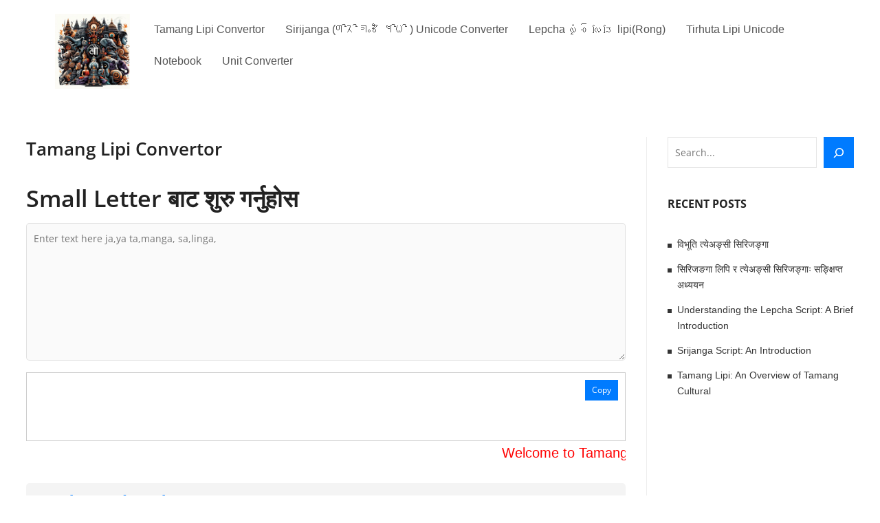

--- FILE ---
content_type: text/html; charset=UTF-8
request_url: https://nepalitranslator.com/tamang-lipi-convertor/
body_size: 19779
content:
<!DOCTYPE html>
<html dir="ltr" lang="en-US" prefix="og: https://ogp.me/ns#">
<head>
	<meta charset="UTF-8" />
	<meta name="viewport" content="width=device-width, initial-scale=1" />
	<link rel="profile" href="http://gmpg.org/xfn/11" />
	<link rel="pingback" href="https://nepalitranslator.com/xmlrpc.php" />
	<title>Tamang Unicode Converter | Convert Roman to Tamang Script</title>

		<!-- All in One SEO 4.6.8.1 - aioseo.com -->
		<meta name="description" content="Quickly convert Roman script to Tamang Unicode with our simple tool. Perfect for digital preservation of the Tamang language." />
		<meta name="robots" content="max-image-preview:large" />
		<link rel="canonical" href="https://nepalitranslator.com/tamang-lipi-convertor/" />
		<meta name="generator" content="All in One SEO (AIOSEO) 4.6.8.1" />
		<meta property="og:locale" content="en_US" />
		<meta property="og:site_name" content="Nepali translator -" />
		<meta property="og:type" content="article" />
		<meta property="og:title" content="Tamang Unicode Converter | Convert Roman to Tamang Script" />
		<meta property="og:description" content="Quickly convert Roman script to Tamang Unicode with our simple tool. Perfect for digital preservation of the Tamang language." />
		<meta property="og:url" content="https://nepalitranslator.com/tamang-lipi-convertor/" />
		<meta property="article:published_time" content="2024-05-10T16:30:54+00:00" />
		<meta property="article:modified_time" content="2025-06-08T04:32:49+00:00" />
		<meta name="twitter:card" content="summary_large_image" />
		<meta name="twitter:title" content="Tamang Unicode Converter | Convert Roman to Tamang Script" />
		<meta name="twitter:description" content="Quickly convert Roman script to Tamang Unicode with our simple tool. Perfect for digital preservation of the Tamang language." />
		<script type="application/ld+json" class="aioseo-schema">
			{"@context":"https:\/\/schema.org","@graph":[{"@type":"BreadcrumbList","@id":"https:\/\/nepalitranslator.com\/tamang-lipi-convertor\/#breadcrumblist","itemListElement":[{"@type":"ListItem","@id":"https:\/\/nepalitranslator.com\/#listItem","position":1,"name":"Home","item":"https:\/\/nepalitranslator.com\/","nextItem":"https:\/\/nepalitranslator.com\/tamang-lipi-convertor\/#listItem"},{"@type":"ListItem","@id":"https:\/\/nepalitranslator.com\/tamang-lipi-convertor\/#listItem","position":2,"name":"Tamang Lipi Convertor","previousItem":"https:\/\/nepalitranslator.com\/#listItem"}]},{"@type":"Organization","@id":"https:\/\/nepalitranslator.com\/#organization","name":"nepalitranslator.com","url":"https:\/\/nepalitranslator.com\/"},{"@type":"WebPage","@id":"https:\/\/nepalitranslator.com\/tamang-lipi-convertor\/#webpage","url":"https:\/\/nepalitranslator.com\/tamang-lipi-convertor\/","name":"Tamang Unicode Converter | Convert Roman to Tamang Script","description":"Quickly convert Roman script to Tamang Unicode with our simple tool. Perfect for digital preservation of the Tamang language.","inLanguage":"en-US","isPartOf":{"@id":"https:\/\/nepalitranslator.com\/#website"},"breadcrumb":{"@id":"https:\/\/nepalitranslator.com\/tamang-lipi-convertor\/#breadcrumblist"},"datePublished":"2024-05-10T16:30:54+00:00","dateModified":"2025-06-08T04:32:49+00:00"},{"@type":"WebSite","@id":"https:\/\/nepalitranslator.com\/#website","url":"https:\/\/nepalitranslator.com\/","name":"nepalitranslator.com","inLanguage":"en-US","publisher":{"@id":"https:\/\/nepalitranslator.com\/#organization"}}]}
		</script>
		<!-- All in One SEO -->

<link rel="alternate" type="application/rss+xml" title="Nepali translator &raquo; Feed" href="https://nepalitranslator.com/feed/" />
<link rel="alternate" type="application/rss+xml" title="Nepali translator &raquo; Comments Feed" href="https://nepalitranslator.com/comments/feed/" />
		<!-- This site uses the Google Analytics by MonsterInsights plugin v9.11.1 - Using Analytics tracking - https://www.monsterinsights.com/ -->
		<!-- Note: MonsterInsights is not currently configured on this site. The site owner needs to authenticate with Google Analytics in the MonsterInsights settings panel. -->
					<!-- No tracking code set -->
				<!-- / Google Analytics by MonsterInsights -->
		<script type="text/javascript">
/* <![CDATA[ */
window._wpemojiSettings = {"baseUrl":"https:\/\/s.w.org\/images\/core\/emoji\/15.0.3\/72x72\/","ext":".png","svgUrl":"https:\/\/s.w.org\/images\/core\/emoji\/15.0.3\/svg\/","svgExt":".svg","source":{"concatemoji":"https:\/\/nepalitranslator.com\/wp-includes\/js\/wp-emoji-release.min.js?ver=6.5.7"}};
/*! This file is auto-generated */
!function(i,n){var o,s,e;function c(e){try{var t={supportTests:e,timestamp:(new Date).valueOf()};sessionStorage.setItem(o,JSON.stringify(t))}catch(e){}}function p(e,t,n){e.clearRect(0,0,e.canvas.width,e.canvas.height),e.fillText(t,0,0);var t=new Uint32Array(e.getImageData(0,0,e.canvas.width,e.canvas.height).data),r=(e.clearRect(0,0,e.canvas.width,e.canvas.height),e.fillText(n,0,0),new Uint32Array(e.getImageData(0,0,e.canvas.width,e.canvas.height).data));return t.every(function(e,t){return e===r[t]})}function u(e,t,n){switch(t){case"flag":return n(e,"\ud83c\udff3\ufe0f\u200d\u26a7\ufe0f","\ud83c\udff3\ufe0f\u200b\u26a7\ufe0f")?!1:!n(e,"\ud83c\uddfa\ud83c\uddf3","\ud83c\uddfa\u200b\ud83c\uddf3")&&!n(e,"\ud83c\udff4\udb40\udc67\udb40\udc62\udb40\udc65\udb40\udc6e\udb40\udc67\udb40\udc7f","\ud83c\udff4\u200b\udb40\udc67\u200b\udb40\udc62\u200b\udb40\udc65\u200b\udb40\udc6e\u200b\udb40\udc67\u200b\udb40\udc7f");case"emoji":return!n(e,"\ud83d\udc26\u200d\u2b1b","\ud83d\udc26\u200b\u2b1b")}return!1}function f(e,t,n){var r="undefined"!=typeof WorkerGlobalScope&&self instanceof WorkerGlobalScope?new OffscreenCanvas(300,150):i.createElement("canvas"),a=r.getContext("2d",{willReadFrequently:!0}),o=(a.textBaseline="top",a.font="600 32px Arial",{});return e.forEach(function(e){o[e]=t(a,e,n)}),o}function t(e){var t=i.createElement("script");t.src=e,t.defer=!0,i.head.appendChild(t)}"undefined"!=typeof Promise&&(o="wpEmojiSettingsSupports",s=["flag","emoji"],n.supports={everything:!0,everythingExceptFlag:!0},e=new Promise(function(e){i.addEventListener("DOMContentLoaded",e,{once:!0})}),new Promise(function(t){var n=function(){try{var e=JSON.parse(sessionStorage.getItem(o));if("object"==typeof e&&"number"==typeof e.timestamp&&(new Date).valueOf()<e.timestamp+604800&&"object"==typeof e.supportTests)return e.supportTests}catch(e){}return null}();if(!n){if("undefined"!=typeof Worker&&"undefined"!=typeof OffscreenCanvas&&"undefined"!=typeof URL&&URL.createObjectURL&&"undefined"!=typeof Blob)try{var e="postMessage("+f.toString()+"("+[JSON.stringify(s),u.toString(),p.toString()].join(",")+"));",r=new Blob([e],{type:"text/javascript"}),a=new Worker(URL.createObjectURL(r),{name:"wpTestEmojiSupports"});return void(a.onmessage=function(e){c(n=e.data),a.terminate(),t(n)})}catch(e){}c(n=f(s,u,p))}t(n)}).then(function(e){for(var t in e)n.supports[t]=e[t],n.supports.everything=n.supports.everything&&n.supports[t],"flag"!==t&&(n.supports.everythingExceptFlag=n.supports.everythingExceptFlag&&n.supports[t]);n.supports.everythingExceptFlag=n.supports.everythingExceptFlag&&!n.supports.flag,n.DOMReady=!1,n.readyCallback=function(){n.DOMReady=!0}}).then(function(){return e}).then(function(){var e;n.supports.everything||(n.readyCallback(),(e=n.source||{}).concatemoji?t(e.concatemoji):e.wpemoji&&e.twemoji&&(t(e.twemoji),t(e.wpemoji)))}))}((window,document),window._wpemojiSettings);
/* ]]> */
</script>
<link rel='stylesheet' id='hfe-widgets-style-css' href='https://nepalitranslator.com/wp-content/plugins/header-footer-elementor/inc/widgets-css/frontend.css?ver=1.6.37' type='text/css' media='all' />
<style id='wp-emoji-styles-inline-css' type='text/css'>

	img.wp-smiley, img.emoji {
		display: inline !important;
		border: none !important;
		box-shadow: none !important;
		height: 1em !important;
		width: 1em !important;
		margin: 0 0.07em !important;
		vertical-align: -0.1em !important;
		background: none !important;
		padding: 0 !important;
	}
</style>
<link rel='stylesheet' id='wp-block-library-css' href='https://nepalitranslator.com/wp-includes/css/dist/block-library/style.min.css?ver=6.5.7' type='text/css' media='all' />
<style id='classic-theme-styles-inline-css' type='text/css'>
/*! This file is auto-generated */
.wp-block-button__link{color:#fff;background-color:#32373c;border-radius:9999px;box-shadow:none;text-decoration:none;padding:calc(.667em + 2px) calc(1.333em + 2px);font-size:1.125em}.wp-block-file__button{background:#32373c;color:#fff;text-decoration:none}
</style>
<style id='global-styles-inline-css' type='text/css'>
body{--wp--preset--color--black: #000000;--wp--preset--color--cyan-bluish-gray: #abb8c3;--wp--preset--color--white: #ffffff;--wp--preset--color--pale-pink: #f78da7;--wp--preset--color--vivid-red: #cf2e2e;--wp--preset--color--luminous-vivid-orange: #ff6900;--wp--preset--color--luminous-vivid-amber: #fcb900;--wp--preset--color--light-green-cyan: #7bdcb5;--wp--preset--color--vivid-green-cyan: #00d084;--wp--preset--color--pale-cyan-blue: #8ed1fc;--wp--preset--color--vivid-cyan-blue: #0693e3;--wp--preset--color--vivid-purple: #9b51e0;--wp--preset--gradient--vivid-cyan-blue-to-vivid-purple: linear-gradient(135deg,rgba(6,147,227,1) 0%,rgb(155,81,224) 100%);--wp--preset--gradient--light-green-cyan-to-vivid-green-cyan: linear-gradient(135deg,rgb(122,220,180) 0%,rgb(0,208,130) 100%);--wp--preset--gradient--luminous-vivid-amber-to-luminous-vivid-orange: linear-gradient(135deg,rgba(252,185,0,1) 0%,rgba(255,105,0,1) 100%);--wp--preset--gradient--luminous-vivid-orange-to-vivid-red: linear-gradient(135deg,rgba(255,105,0,1) 0%,rgb(207,46,46) 100%);--wp--preset--gradient--very-light-gray-to-cyan-bluish-gray: linear-gradient(135deg,rgb(238,238,238) 0%,rgb(169,184,195) 100%);--wp--preset--gradient--cool-to-warm-spectrum: linear-gradient(135deg,rgb(74,234,220) 0%,rgb(151,120,209) 20%,rgb(207,42,186) 40%,rgb(238,44,130) 60%,rgb(251,105,98) 80%,rgb(254,248,76) 100%);--wp--preset--gradient--blush-light-purple: linear-gradient(135deg,rgb(255,206,236) 0%,rgb(152,150,240) 100%);--wp--preset--gradient--blush-bordeaux: linear-gradient(135deg,rgb(254,205,165) 0%,rgb(254,45,45) 50%,rgb(107,0,62) 100%);--wp--preset--gradient--luminous-dusk: linear-gradient(135deg,rgb(255,203,112) 0%,rgb(199,81,192) 50%,rgb(65,88,208) 100%);--wp--preset--gradient--pale-ocean: linear-gradient(135deg,rgb(255,245,203) 0%,rgb(182,227,212) 50%,rgb(51,167,181) 100%);--wp--preset--gradient--electric-grass: linear-gradient(135deg,rgb(202,248,128) 0%,rgb(113,206,126) 100%);--wp--preset--gradient--midnight: linear-gradient(135deg,rgb(2,3,129) 0%,rgb(40,116,252) 100%);--wp--preset--font-size--small: 13px;--wp--preset--font-size--medium: 20px;--wp--preset--font-size--large: 36px;--wp--preset--font-size--x-large: 42px;--wp--preset--spacing--20: 0.44rem;--wp--preset--spacing--30: 0.67rem;--wp--preset--spacing--40: 1rem;--wp--preset--spacing--50: 1.5rem;--wp--preset--spacing--60: 2.25rem;--wp--preset--spacing--70: 3.38rem;--wp--preset--spacing--80: 5.06rem;--wp--preset--shadow--natural: 6px 6px 9px rgba(0, 0, 0, 0.2);--wp--preset--shadow--deep: 12px 12px 50px rgba(0, 0, 0, 0.4);--wp--preset--shadow--sharp: 6px 6px 0px rgba(0, 0, 0, 0.2);--wp--preset--shadow--outlined: 6px 6px 0px -3px rgba(255, 255, 255, 1), 6px 6px rgba(0, 0, 0, 1);--wp--preset--shadow--crisp: 6px 6px 0px rgba(0, 0, 0, 1);}:where(.is-layout-flex){gap: 0.5em;}:where(.is-layout-grid){gap: 0.5em;}body .is-layout-flex{display: flex;}body .is-layout-flex{flex-wrap: wrap;align-items: center;}body .is-layout-flex > *{margin: 0;}body .is-layout-grid{display: grid;}body .is-layout-grid > *{margin: 0;}:where(.wp-block-columns.is-layout-flex){gap: 2em;}:where(.wp-block-columns.is-layout-grid){gap: 2em;}:where(.wp-block-post-template.is-layout-flex){gap: 1.25em;}:where(.wp-block-post-template.is-layout-grid){gap: 1.25em;}.has-black-color{color: var(--wp--preset--color--black) !important;}.has-cyan-bluish-gray-color{color: var(--wp--preset--color--cyan-bluish-gray) !important;}.has-white-color{color: var(--wp--preset--color--white) !important;}.has-pale-pink-color{color: var(--wp--preset--color--pale-pink) !important;}.has-vivid-red-color{color: var(--wp--preset--color--vivid-red) !important;}.has-luminous-vivid-orange-color{color: var(--wp--preset--color--luminous-vivid-orange) !important;}.has-luminous-vivid-amber-color{color: var(--wp--preset--color--luminous-vivid-amber) !important;}.has-light-green-cyan-color{color: var(--wp--preset--color--light-green-cyan) !important;}.has-vivid-green-cyan-color{color: var(--wp--preset--color--vivid-green-cyan) !important;}.has-pale-cyan-blue-color{color: var(--wp--preset--color--pale-cyan-blue) !important;}.has-vivid-cyan-blue-color{color: var(--wp--preset--color--vivid-cyan-blue) !important;}.has-vivid-purple-color{color: var(--wp--preset--color--vivid-purple) !important;}.has-black-background-color{background-color: var(--wp--preset--color--black) !important;}.has-cyan-bluish-gray-background-color{background-color: var(--wp--preset--color--cyan-bluish-gray) !important;}.has-white-background-color{background-color: var(--wp--preset--color--white) !important;}.has-pale-pink-background-color{background-color: var(--wp--preset--color--pale-pink) !important;}.has-vivid-red-background-color{background-color: var(--wp--preset--color--vivid-red) !important;}.has-luminous-vivid-orange-background-color{background-color: var(--wp--preset--color--luminous-vivid-orange) !important;}.has-luminous-vivid-amber-background-color{background-color: var(--wp--preset--color--luminous-vivid-amber) !important;}.has-light-green-cyan-background-color{background-color: var(--wp--preset--color--light-green-cyan) !important;}.has-vivid-green-cyan-background-color{background-color: var(--wp--preset--color--vivid-green-cyan) !important;}.has-pale-cyan-blue-background-color{background-color: var(--wp--preset--color--pale-cyan-blue) !important;}.has-vivid-cyan-blue-background-color{background-color: var(--wp--preset--color--vivid-cyan-blue) !important;}.has-vivid-purple-background-color{background-color: var(--wp--preset--color--vivid-purple) !important;}.has-black-border-color{border-color: var(--wp--preset--color--black) !important;}.has-cyan-bluish-gray-border-color{border-color: var(--wp--preset--color--cyan-bluish-gray) !important;}.has-white-border-color{border-color: var(--wp--preset--color--white) !important;}.has-pale-pink-border-color{border-color: var(--wp--preset--color--pale-pink) !important;}.has-vivid-red-border-color{border-color: var(--wp--preset--color--vivid-red) !important;}.has-luminous-vivid-orange-border-color{border-color: var(--wp--preset--color--luminous-vivid-orange) !important;}.has-luminous-vivid-amber-border-color{border-color: var(--wp--preset--color--luminous-vivid-amber) !important;}.has-light-green-cyan-border-color{border-color: var(--wp--preset--color--light-green-cyan) !important;}.has-vivid-green-cyan-border-color{border-color: var(--wp--preset--color--vivid-green-cyan) !important;}.has-pale-cyan-blue-border-color{border-color: var(--wp--preset--color--pale-cyan-blue) !important;}.has-vivid-cyan-blue-border-color{border-color: var(--wp--preset--color--vivid-cyan-blue) !important;}.has-vivid-purple-border-color{border-color: var(--wp--preset--color--vivid-purple) !important;}.has-vivid-cyan-blue-to-vivid-purple-gradient-background{background: var(--wp--preset--gradient--vivid-cyan-blue-to-vivid-purple) !important;}.has-light-green-cyan-to-vivid-green-cyan-gradient-background{background: var(--wp--preset--gradient--light-green-cyan-to-vivid-green-cyan) !important;}.has-luminous-vivid-amber-to-luminous-vivid-orange-gradient-background{background: var(--wp--preset--gradient--luminous-vivid-amber-to-luminous-vivid-orange) !important;}.has-luminous-vivid-orange-to-vivid-red-gradient-background{background: var(--wp--preset--gradient--luminous-vivid-orange-to-vivid-red) !important;}.has-very-light-gray-to-cyan-bluish-gray-gradient-background{background: var(--wp--preset--gradient--very-light-gray-to-cyan-bluish-gray) !important;}.has-cool-to-warm-spectrum-gradient-background{background: var(--wp--preset--gradient--cool-to-warm-spectrum) !important;}.has-blush-light-purple-gradient-background{background: var(--wp--preset--gradient--blush-light-purple) !important;}.has-blush-bordeaux-gradient-background{background: var(--wp--preset--gradient--blush-bordeaux) !important;}.has-luminous-dusk-gradient-background{background: var(--wp--preset--gradient--luminous-dusk) !important;}.has-pale-ocean-gradient-background{background: var(--wp--preset--gradient--pale-ocean) !important;}.has-electric-grass-gradient-background{background: var(--wp--preset--gradient--electric-grass) !important;}.has-midnight-gradient-background{background: var(--wp--preset--gradient--midnight) !important;}.has-small-font-size{font-size: var(--wp--preset--font-size--small) !important;}.has-medium-font-size{font-size: var(--wp--preset--font-size--medium) !important;}.has-large-font-size{font-size: var(--wp--preset--font-size--large) !important;}.has-x-large-font-size{font-size: var(--wp--preset--font-size--x-large) !important;}
.wp-block-navigation a:where(:not(.wp-element-button)){color: inherit;}
:where(.wp-block-post-template.is-layout-flex){gap: 1.25em;}:where(.wp-block-post-template.is-layout-grid){gap: 1.25em;}
:where(.wp-block-columns.is-layout-flex){gap: 2em;}:where(.wp-block-columns.is-layout-grid){gap: 2em;}
.wp-block-pullquote{font-size: 1.5em;line-height: 1.6;}
</style>
<link rel='stylesheet' id='hfe-style-css' href='https://nepalitranslator.com/wp-content/plugins/header-footer-elementor/assets/css/header-footer-elementor.css?ver=1.6.37' type='text/css' media='all' />
<link rel='stylesheet' id='elementor-frontend-css' href='https://nepalitranslator.com/wp-content/plugins/elementor/assets/css/frontend-lite.min.css?ver=3.23.4' type='text/css' media='all' />
<link rel='stylesheet' id='swiper-css' href='https://nepalitranslator.com/wp-content/plugins/elementor/assets/lib/swiper/v8/css/swiper.min.css?ver=8.4.5' type='text/css' media='all' />
<link rel='stylesheet' id='elementor-post-1547-css' href='https://nepalitranslator.com/wp-content/uploads/elementor/css/post-1547.css?ver=1718833049' type='text/css' media='all' />
<link rel='stylesheet' id='font-awesome-5-all-css' href='https://nepalitranslator.com/wp-content/plugins/elementor/assets/lib/font-awesome/css/all.min.css?ver=3.23.4' type='text/css' media='all' />
<link rel='stylesheet' id='font-awesome-4-shim-css' href='https://nepalitranslator.com/wp-content/plugins/elementor/assets/lib/font-awesome/css/v4-shims.min.css?ver=3.23.4' type='text/css' media='all' />
<link rel='stylesheet' id='elementor-post-1548-css' href='https://nepalitranslator.com/wp-content/uploads/elementor/css/post-1548.css?ver=1718834798' type='text/css' media='all' />
<link rel='stylesheet' id='elementor-post-1557-css' href='https://nepalitranslator.com/wp-content/uploads/elementor/css/post-1557.css?ver=1718833597' type='text/css' media='all' />
<link rel='stylesheet' id='extension-style-css' href='https://nepalitranslator.com/wp-content/themes/extension/style.css?ver=6.5.7' type='text/css' media='all' />
<link rel='stylesheet' id='extension-font-icons-css' href='https://nepalitranslator.com/wp-content/themes/extension/assets/font-icons/css/all.min.css?ver=6.5.7' type='text/css' media='all' />
<link rel='stylesheet' id='extension-designs-css' href='https://nepalitranslator.com/wp-content/themes/extension/css/style-cd-1.css?ver=6.5.7' type='text/css' media='all' />
<link rel='stylesheet' id='extension-google-fonts-css' href='https://nepalitranslator.com/wp-content/fonts/a06ccc44fde79aa22027f34d0dadc9b1.css?ver=6.5.7' type='text/css' media='all' />
<link rel='stylesheet' id='google-fonts-1-css' href='https://fonts.googleapis.com/css?family=Roboto%3A100%2C100italic%2C200%2C200italic%2C300%2C300italic%2C400%2C400italic%2C500%2C500italic%2C600%2C600italic%2C700%2C700italic%2C800%2C800italic%2C900%2C900italic%7CRoboto+Slab%3A100%2C100italic%2C200%2C200italic%2C300%2C300italic%2C400%2C400italic%2C500%2C500italic%2C600%2C600italic%2C700%2C700italic%2C800%2C800italic%2C900%2C900italic&#038;display=auto&#038;ver=6.5.7' type='text/css' media='all' />
<link rel="preconnect" href="https://fonts.gstatic.com/" crossorigin><script type="text/javascript" src="https://nepalitranslator.com/wp-content/plugins/elementor/assets/lib/font-awesome/js/v4-shims.min.js?ver=3.23.4" id="font-awesome-4-shim-js"></script>
<script type="text/javascript" src="https://nepalitranslator.com/wp-includes/js/jquery/jquery.min.js?ver=3.7.1" id="jquery-core-js"></script>
<script type="text/javascript" src="https://nepalitranslator.com/wp-includes/js/jquery/jquery-migrate.min.js?ver=3.4.1" id="jquery-migrate-js"></script>
<!--[if lt IE 9]>
<script type="text/javascript" src="https://nepalitranslator.com/wp-content/themes/extension/js/html5.js?ver=3.7.3" id="html5-js"></script>
<![endif]-->
<link rel="https://api.w.org/" href="https://nepalitranslator.com/wp-json/" /><link rel="alternate" type="application/json" href="https://nepalitranslator.com/wp-json/wp/v2/pages/6" /><link rel="EditURI" type="application/rsd+xml" title="RSD" href="https://nepalitranslator.com/xmlrpc.php?rsd" />
<meta name="generator" content="WordPress 6.5.7" />
<link rel='shortlink' href='https://nepalitranslator.com/?p=6' />
<link rel="alternate" type="application/json+oembed" href="https://nepalitranslator.com/wp-json/oembed/1.0/embed?url=https%3A%2F%2Fnepalitranslator.com%2Ftamang-lipi-convertor%2F" />
<link rel="alternate" type="text/xml+oembed" href="https://nepalitranslator.com/wp-json/oembed/1.0/embed?url=https%3A%2F%2Fnepalitranslator.com%2Ftamang-lipi-convertor%2F&#038;format=xml" />
<!-- Analytics by WP Statistics v14.9.4 - https://wp-statistics.com/ -->
<meta name="generator" content="Elementor 3.23.4; features: e_optimized_css_loading, e_font_icon_svg, additional_custom_breakpoints, e_lazyload; settings: css_print_method-external, google_font-enabled, font_display-auto">
			<style>
				.e-con.e-parent:nth-of-type(n+4):not(.e-lazyloaded):not(.e-no-lazyload),
				.e-con.e-parent:nth-of-type(n+4):not(.e-lazyloaded):not(.e-no-lazyload) * {
					background-image: none !important;
				}
				@media screen and (max-height: 1024px) {
					.e-con.e-parent:nth-of-type(n+3):not(.e-lazyloaded):not(.e-no-lazyload),
					.e-con.e-parent:nth-of-type(n+3):not(.e-lazyloaded):not(.e-no-lazyload) * {
						background-image: none !important;
					}
				}
				@media screen and (max-height: 640px) {
					.e-con.e-parent:nth-of-type(n+2):not(.e-lazyloaded):not(.e-no-lazyload),
					.e-con.e-parent:nth-of-type(n+2):not(.e-lazyloaded):not(.e-no-lazyload) * {
						background-image: none !important;
					}
				}
			</style>
			<link rel="icon" href="https://nepalitranslator.com/wp-content/uploads/2024/06/cropped-OIG3-1-32x32.jpeg" sizes="32x32" />
<link rel="icon" href="https://nepalitranslator.com/wp-content/uploads/2024/06/cropped-OIG3-1-192x192.jpeg" sizes="192x192" />
<link rel="apple-touch-icon" href="https://nepalitranslator.com/wp-content/uploads/2024/06/cropped-OIG3-1-180x180.jpeg" />
<meta name="msapplication-TileImage" content="https://nepalitranslator.com/wp-content/uploads/2024/06/cropped-OIG3-1-270x270.jpeg" />
</head>

<body class="page-template-default page page-id-6 wp-embed-responsive ehf-header ehf-footer ehf-template-extension ehf-stylesheet-extension  gutenberg design-1 elementor-default elementor-kit-1547">
<div id="page" class="hfeed site">

		<header id="masthead" itemscope="itemscope" itemtype="https://schema.org/WPHeader">
			<p class="main-title bhf-hidden" itemprop="headline"><a href="https://nepalitranslator.com" title="Nepali translator" rel="home">Nepali translator</a></p>
					<div data-elementor-type="wp-post" data-elementor-id="1548" class="elementor elementor-1548">
				<div class="elementor-element elementor-element-abf15c0 e-flex e-con-boxed e-con e-parent" data-id="abf15c0" data-element_type="container">
					<div class="e-con-inner">
		<div class="elementor-element elementor-element-0a1e215 e-con-full e-flex e-con e-child" data-id="0a1e215" data-element_type="container">
				<div class="elementor-element elementor-element-a751b34 elementor-widget elementor-widget-image" data-id="a751b34" data-element_type="widget" data-widget_type="image.default">
				<div class="elementor-widget-container">
			<style>/*! elementor - v3.23.0 - 05-08-2024 */
.elementor-widget-image{text-align:center}.elementor-widget-image a{display:inline-block}.elementor-widget-image a img[src$=".svg"]{width:48px}.elementor-widget-image img{vertical-align:middle;display:inline-block}</style>										<img fetchpriority="high" width="1024" height="1024" src="https://nepalitranslator.com/wp-content/uploads/2024/06/OIG3-1.jpeg" class="attachment-large size-large wp-image-1567" alt="" srcset="https://nepalitranslator.com/wp-content/uploads/2024/06/OIG3-1.jpeg 1024w, https://nepalitranslator.com/wp-content/uploads/2024/06/OIG3-1-300x300.jpeg 300w, https://nepalitranslator.com/wp-content/uploads/2024/06/OIG3-1-150x150.jpeg 150w, https://nepalitranslator.com/wp-content/uploads/2024/06/OIG3-1-768x768.jpeg 768w" sizes="(max-width: 1024px) 100vw, 1024px" />													</div>
				</div>
				</div>
		<div class="elementor-element elementor-element-5f1bebf e-con-full e-flex e-con e-child" data-id="5f1bebf" data-element_type="container">
				<div class="elementor-element elementor-element-0987599 elementor-widget__width-initial hfe-nav-menu__align-left hfe-submenu-icon-arrow hfe-submenu-animation-none hfe-link-redirect-child hfe-nav-menu__breakpoint-tablet elementor-widget elementor-widget-navigation-menu" data-id="0987599" data-element_type="widget" data-settings="{&quot;padding_horizontal_menu_item&quot;:{&quot;unit&quot;:&quot;px&quot;,&quot;size&quot;:15,&quot;sizes&quot;:[]},&quot;padding_horizontal_menu_item_tablet&quot;:{&quot;unit&quot;:&quot;px&quot;,&quot;size&quot;:&quot;&quot;,&quot;sizes&quot;:[]},&quot;padding_horizontal_menu_item_mobile&quot;:{&quot;unit&quot;:&quot;px&quot;,&quot;size&quot;:&quot;&quot;,&quot;sizes&quot;:[]},&quot;padding_vertical_menu_item&quot;:{&quot;unit&quot;:&quot;px&quot;,&quot;size&quot;:15,&quot;sizes&quot;:[]},&quot;padding_vertical_menu_item_tablet&quot;:{&quot;unit&quot;:&quot;px&quot;,&quot;size&quot;:&quot;&quot;,&quot;sizes&quot;:[]},&quot;padding_vertical_menu_item_mobile&quot;:{&quot;unit&quot;:&quot;px&quot;,&quot;size&quot;:&quot;&quot;,&quot;sizes&quot;:[]},&quot;menu_space_between&quot;:{&quot;unit&quot;:&quot;px&quot;,&quot;size&quot;:&quot;&quot;,&quot;sizes&quot;:[]},&quot;menu_space_between_tablet&quot;:{&quot;unit&quot;:&quot;px&quot;,&quot;size&quot;:&quot;&quot;,&quot;sizes&quot;:[]},&quot;menu_space_between_mobile&quot;:{&quot;unit&quot;:&quot;px&quot;,&quot;size&quot;:&quot;&quot;,&quot;sizes&quot;:[]},&quot;menu_row_space&quot;:{&quot;unit&quot;:&quot;px&quot;,&quot;size&quot;:&quot;&quot;,&quot;sizes&quot;:[]},&quot;menu_row_space_tablet&quot;:{&quot;unit&quot;:&quot;px&quot;,&quot;size&quot;:&quot;&quot;,&quot;sizes&quot;:[]},&quot;menu_row_space_mobile&quot;:{&quot;unit&quot;:&quot;px&quot;,&quot;size&quot;:&quot;&quot;,&quot;sizes&quot;:[]},&quot;dropdown_border_radius&quot;:{&quot;unit&quot;:&quot;px&quot;,&quot;top&quot;:&quot;&quot;,&quot;right&quot;:&quot;&quot;,&quot;bottom&quot;:&quot;&quot;,&quot;left&quot;:&quot;&quot;,&quot;isLinked&quot;:true},&quot;dropdown_border_radius_tablet&quot;:{&quot;unit&quot;:&quot;px&quot;,&quot;top&quot;:&quot;&quot;,&quot;right&quot;:&quot;&quot;,&quot;bottom&quot;:&quot;&quot;,&quot;left&quot;:&quot;&quot;,&quot;isLinked&quot;:true},&quot;dropdown_border_radius_mobile&quot;:{&quot;unit&quot;:&quot;px&quot;,&quot;top&quot;:&quot;&quot;,&quot;right&quot;:&quot;&quot;,&quot;bottom&quot;:&quot;&quot;,&quot;left&quot;:&quot;&quot;,&quot;isLinked&quot;:true},&quot;width_dropdown_item&quot;:{&quot;unit&quot;:&quot;px&quot;,&quot;size&quot;:&quot;220&quot;,&quot;sizes&quot;:[]},&quot;width_dropdown_item_tablet&quot;:{&quot;unit&quot;:&quot;px&quot;,&quot;size&quot;:&quot;&quot;,&quot;sizes&quot;:[]},&quot;width_dropdown_item_mobile&quot;:{&quot;unit&quot;:&quot;px&quot;,&quot;size&quot;:&quot;&quot;,&quot;sizes&quot;:[]},&quot;padding_horizontal_dropdown_item&quot;:{&quot;unit&quot;:&quot;px&quot;,&quot;size&quot;:&quot;&quot;,&quot;sizes&quot;:[]},&quot;padding_horizontal_dropdown_item_tablet&quot;:{&quot;unit&quot;:&quot;px&quot;,&quot;size&quot;:&quot;&quot;,&quot;sizes&quot;:[]},&quot;padding_horizontal_dropdown_item_mobile&quot;:{&quot;unit&quot;:&quot;px&quot;,&quot;size&quot;:&quot;&quot;,&quot;sizes&quot;:[]},&quot;padding_vertical_dropdown_item&quot;:{&quot;unit&quot;:&quot;px&quot;,&quot;size&quot;:15,&quot;sizes&quot;:[]},&quot;padding_vertical_dropdown_item_tablet&quot;:{&quot;unit&quot;:&quot;px&quot;,&quot;size&quot;:&quot;&quot;,&quot;sizes&quot;:[]},&quot;padding_vertical_dropdown_item_mobile&quot;:{&quot;unit&quot;:&quot;px&quot;,&quot;size&quot;:&quot;&quot;,&quot;sizes&quot;:[]},&quot;distance_from_menu&quot;:{&quot;unit&quot;:&quot;px&quot;,&quot;size&quot;:&quot;&quot;,&quot;sizes&quot;:[]},&quot;distance_from_menu_tablet&quot;:{&quot;unit&quot;:&quot;px&quot;,&quot;size&quot;:&quot;&quot;,&quot;sizes&quot;:[]},&quot;distance_from_menu_mobile&quot;:{&quot;unit&quot;:&quot;px&quot;,&quot;size&quot;:&quot;&quot;,&quot;sizes&quot;:[]},&quot;toggle_size&quot;:{&quot;unit&quot;:&quot;px&quot;,&quot;size&quot;:&quot;&quot;,&quot;sizes&quot;:[]},&quot;toggle_size_tablet&quot;:{&quot;unit&quot;:&quot;px&quot;,&quot;size&quot;:&quot;&quot;,&quot;sizes&quot;:[]},&quot;toggle_size_mobile&quot;:{&quot;unit&quot;:&quot;px&quot;,&quot;size&quot;:&quot;&quot;,&quot;sizes&quot;:[]},&quot;toggle_border_width&quot;:{&quot;unit&quot;:&quot;px&quot;,&quot;size&quot;:&quot;&quot;,&quot;sizes&quot;:[]},&quot;toggle_border_width_tablet&quot;:{&quot;unit&quot;:&quot;px&quot;,&quot;size&quot;:&quot;&quot;,&quot;sizes&quot;:[]},&quot;toggle_border_width_mobile&quot;:{&quot;unit&quot;:&quot;px&quot;,&quot;size&quot;:&quot;&quot;,&quot;sizes&quot;:[]},&quot;toggle_border_radius&quot;:{&quot;unit&quot;:&quot;px&quot;,&quot;size&quot;:&quot;&quot;,&quot;sizes&quot;:[]},&quot;toggle_border_radius_tablet&quot;:{&quot;unit&quot;:&quot;px&quot;,&quot;size&quot;:&quot;&quot;,&quot;sizes&quot;:[]},&quot;toggle_border_radius_mobile&quot;:{&quot;unit&quot;:&quot;px&quot;,&quot;size&quot;:&quot;&quot;,&quot;sizes&quot;:[]}}" data-widget_type="navigation-menu.default">
				<div class="elementor-widget-container">
						<div class="hfe-nav-menu hfe-layout-horizontal hfe-nav-menu-layout horizontal hfe-pointer__none" data-layout="horizontal">
				<div role="button" class="hfe-nav-menu__toggle elementor-clickable">
					<span class="screen-reader-text">Menu</span>
					<div class="hfe-nav-menu-icon">
						<svg aria-hidden="true"  class="e-font-icon-svg e-fas-align-justify" viewBox="0 0 448 512" xmlns="http://www.w3.org/2000/svg"><path d="M432 416H16a16 16 0 0 0-16 16v32a16 16 0 0 0 16 16h416a16 16 0 0 0 16-16v-32a16 16 0 0 0-16-16zm0-128H16a16 16 0 0 0-16 16v32a16 16 0 0 0 16 16h416a16 16 0 0 0 16-16v-32a16 16 0 0 0-16-16zm0-128H16a16 16 0 0 0-16 16v32a16 16 0 0 0 16 16h416a16 16 0 0 0 16-16v-32a16 16 0 0 0-16-16zm0-128H16A16 16 0 0 0 0 48v32a16 16 0 0 0 16 16h416a16 16 0 0 0 16-16V48a16 16 0 0 0-16-16z"></path></svg>					</div>
				</div>
				<nav class="hfe-nav-menu__layout-horizontal hfe-nav-menu__submenu-arrow" data-toggle-icon="&lt;svg aria-hidden=&quot;true&quot; tabindex=&quot;0&quot; class=&quot;e-font-icon-svg e-fas-align-justify&quot; viewBox=&quot;0 0 448 512&quot; xmlns=&quot;http://www.w3.org/2000/svg&quot;&gt;&lt;path d=&quot;M432 416H16a16 16 0 0 0-16 16v32a16 16 0 0 0 16 16h416a16 16 0 0 0 16-16v-32a16 16 0 0 0-16-16zm0-128H16a16 16 0 0 0-16 16v32a16 16 0 0 0 16 16h416a16 16 0 0 0 16-16v-32a16 16 0 0 0-16-16zm0-128H16a16 16 0 0 0-16 16v32a16 16 0 0 0 16 16h416a16 16 0 0 0 16-16v-32a16 16 0 0 0-16-16zm0-128H16A16 16 0 0 0 0 48v32a16 16 0 0 0 16 16h416a16 16 0 0 0 16-16V48a16 16 0 0 0-16-16z&quot;&gt;&lt;/path&gt;&lt;/svg&gt;" data-close-icon="&lt;svg aria-hidden=&quot;true&quot; tabindex=&quot;0&quot; class=&quot;e-font-icon-svg e-far-window-close&quot; viewBox=&quot;0 0 512 512&quot; xmlns=&quot;http://www.w3.org/2000/svg&quot;&gt;&lt;path d=&quot;M464 32H48C21.5 32 0 53.5 0 80v352c0 26.5 21.5 48 48 48h416c26.5 0 48-21.5 48-48V80c0-26.5-21.5-48-48-48zm0 394c0 3.3-2.7 6-6 6H54c-3.3 0-6-2.7-6-6V86c0-3.3 2.7-6 6-6h404c3.3 0 6 2.7 6 6v340zM356.5 194.6L295.1 256l61.4 61.4c4.6 4.6 4.6 12.1 0 16.8l-22.3 22.3c-4.6 4.6-12.1 4.6-16.8 0L256 295.1l-61.4 61.4c-4.6 4.6-12.1 4.6-16.8 0l-22.3-22.3c-4.6-4.6-4.6-12.1 0-16.8l61.4-61.4-61.4-61.4c-4.6-4.6-4.6-12.1 0-16.8l22.3-22.3c4.6-4.6 12.1-4.6 16.8 0l61.4 61.4 61.4-61.4c4.6-4.6 12.1-4.6 16.8 0l22.3 22.3c4.7 4.6 4.7 12.1 0 16.8z&quot;&gt;&lt;/path&gt;&lt;/svg&gt;" data-full-width="yes">
					<ul id="menu-1-0987599" class="hfe-nav-menu"><li id="menu-item-1154" class="menu-item menu-item-type-post_type menu-item-object-page current-menu-item page_item page-item-6 current_page_item parent hfe-creative-menu"><a href="https://nepalitranslator.com/tamang-lipi-convertor/" class = "hfe-menu-item">Tamang Lipi Convertor</a></li>
<li id="menu-item-1153" class="menu-item menu-item-type-post_type menu-item-object-page parent hfe-creative-menu"><a href="https://nepalitranslator.com/sirijang-alipi/" class = "hfe-menu-item">Sirijanga (ᤛᤡᤖᤡ ᤈᤱᤃᤠ ᤗᤡᤐᤡ ) Unicode Converter</a></li>
<li id="menu-item-1472" class="menu-item menu-item-type-post_type menu-item-object-page parent hfe-creative-menu"><a href="https://nepalitranslator.com/lepcha-rong-lipi/" class = "hfe-menu-item">Lepcha ᰜᰬᰱᰆᰶ ᰜᰧᰎᰧ lipi(Rong)</a></li>
<li id="menu-item-1631" class="menu-item menu-item-type-post_type menu-item-object-page parent hfe-creative-menu"><a href="https://nepalitranslator.com/tirhuta-lipi-unicode/" class = "hfe-menu-item">Tirhuta Lipi Unicode</a></li>
<li id="menu-item-1386" class="menu-item menu-item-type-post_type menu-item-object-page parent hfe-creative-menu"><a href="https://nepalitranslator.com/online-notebook/" class = "hfe-menu-item">Notebook</a></li>
<li id="menu-item-1642" class="menu-item menu-item-type-post_type menu-item-object-page parent hfe-creative-menu"><a href="https://nepalitranslator.com/unit-converter/" class = "hfe-menu-item">Unit Converter</a></li>
</ul> 
				</nav>
			</div>
					</div>
				</div>
				</div>
					</div>
				</div>
				</div>
				</header>

	<div id="content" class="site-content">
	<div class="wrap">
		<div id="primary" class="content-area">
			<main id="main" class="site-main" role="main">
				<header class="page-header">
					
						<h1 class="page-title">Tamang Lipi Convertor</h1>
						<!-- .page-title -->

										<!-- .breadcrumb -->
				</header><!-- .page-header -->
				
				<article id="page-6" class="post-6 page type-page status-publish hentry">
										<div class="entry-content">

						
<!DOCTYPE html>
<html lang="en">
<head>
<script async src="https://pagead2.googlesyndication.com/pagead/js/adsbygoogle.js?client=ca-pub-5244303691561007"
     crossorigin="anonymous"></script>
   
    <meta charset="UTF-8">
    <meta name="viewport" content="width=device-width, initial-scale=1.0">
    <title>Tmang lipi (ཏ་མང་ ལི་པི) Unicode</title>
    <style>
        body {
            font-family: 'Arial', sans-serif;
        }
        textarea {
            width: 100%;
            height: 200px;
            padding: 10px;
            margin-bottom: 10px;
        }
        button {
            padding: 5px 10px;
            font-size: 12px;
            background-color: #007bff;
            color: #fff;
            border: none;
            cursor: pointer;
        }
        #output {
            padding: 10px;
            border: 1px solid #ccc;
            min-height: 100px;
            font-size: 36px;
            position: relative;
            color: red;
        }
        #copyButton {
            position: absolute;
            top: 10px;
            right: 10px;
        }
        .larger-font {
            font-size: 24px;
        }
        #keyboard-help {
            margin-top: 20px;
            background-color: #f4f4f4;
            padding: 10px;
            border-radius: 5px;
        }
        #keyboard-help h2 {
            color: #007bff;
        }
        #keyboard-help p {
            color: #555;
        }
        .brackets {
            color: #007bff;
            font-weight: bold;
        }
        .keyword-highlight {
            background-color: #ffd700;
            padding: 3px;
            border-radius: 3px;
            margin-bottom: 5px;
        }
        .video-container {
            position: relative;
            padding-bottom: 56.25%;
            padding-top: 30px;
            height: 0;
            overflow: hidden;
        }
        .video-container iframe,
        .video-container object,
        .video-container embed {
            position: absolute;
            top: 0;
            left: 0;
            width: 100%;
            height: 100%;
        }
        .marquee {
            color: red;
            font-size: 20px; /* Adjust the font size as needed */
        }
    </style>
    <!--Start of Tawk.to Script-->
    <script type="text/javascript">
        var Tawk_API=Tawk_API||{}, Tawk_LoadStart=new Date();
        (function(){
            var s1=document.createElement("script"),s0=document.getElementsByTagName("script")[0];
            s1.async=true;
            s1.src='https://embed.tawk.to/6632a4cca0c6737bd1337218/1hsqt7fr2';
            s1.charset='UTF-8';
            s1.setAttribute('crossorigin','*');
            s0.parentNode.insertBefore(s1,s0);
        })();
    </script>
    <!--End of Tawk.to Script-->
    <meta charset="UTF-8">
    <meta name="viewport" content="width=device-width, initial-scale=1.0">
    <title>Tamang Lipi Unicode | TamangLipi.com</title>
    <meta name="description" content="Easily convert Roman text to Tamang Lipi (Tamang Script) using our online translator. Visit TamangLipi.com for seamless Roman to Tamang Lipi conversion.">
    <meta property="og:site_name" content="TamangLipi.com">
</head>
<body>
    <h1>Small Letter बाट शुरु गर्नुहोस</h1>
    <textarea id="inputText" placeholder="Enter text here ja,ya ta,manga, sa,linga," oninput="convertToUnicode()"></textarea>
    <div id="output" onclick="selectText(this)">
        <span id="outputText"></span>
        <button id="copyButton" onclick="copyUnicodeText()">Copy</button>
    </div>

    <!-- Scrolling Marquee -->
    <marquee class="marquee" behavior="scroll" direction="left" scrollamount="5">
        Welcome to TamangLipi.com! Easily convert Roman text to Tamang Lipi (Tamang Script) using our online translator. Develop by wanju wayba ཧྲོ་ ལཔ་ཀཏེ་- བྷིམ་ དོང་, མུས་ཀན་ གྱ་བཀ,་ མ་ནིཀ་ ལལ་ གྷི་སིང་, སོ་ནམ་ ཏ་མང་
    </marquee>

 <!-- Keyboard Help Section -->
<div id="keyboard-help" class="keyword-highlight">
    <h2>Keyboard Help</h2>

    <!-- Consonants -->
    <h3>Consonants</h3>
    <table>
        <tr>
            <td><span class="brackets" style="color: red;">ka</span>: <span style="color: red;">ཀ</span></td>
            <td><span class="brackets" style="color: black;">kha</span>: <span style="color: black;">ཁ</span></td>
            <td><span class="brackets" style="color: blue;">ga</span>: <span style="color: blue;">ག</span></td>
            <td><span class="brackets" style="color: red;">nga</span>: <span style="color: red;">ང</span></td>
            <td><span class="brackets" style="color: black;">cha</span>: <span style="color: black;">ཙ</span></td>
        </tr>
        <tr>
            <td><span class="brackets" style="color: blue;">chha</span>: <span style="color: blue;">ཚ</span></td>
            <td><span class="brackets" style="color: red;">ja</span>: <span style="color: red;">ཛ</span></td>
            <td><span class="brackets" style="color: black;">TA</span>: <span style="color: black;">ཊ</span></td>
            <td><span class="brackets" style="color: blue;">THA</span>: <span style="color: blue;">ཋ</span></td>
            <td><span class="brackets" style="color: red;">DA</span>: <span style="color: red;">ཌ</span></td>
        </tr>
        <tr>
            <td><span class="brackets" style="color: black;">na</span>: <span style="color: black;">ན</span></td>
            <td><span class="brackets" style="color: blue;">pa</span>: <span style="color: blue;">པ</span></td>
            <td><span class="brackets" style="color: red;">pha</span>: <span style="color: red;">ཕ</span></td>
            <td><span class="brackets" style="color: black;">ba</span>: <span style="color: black;">བ</span></td>
            <td><span class="brackets" style="color: blue;">ma</span>: <span style="color: blue;">མ</span></td>
        </tr>
        <tr>
            <td><span class="brackets" style="color: red;">ta</span>: <span style="color: red;">ཏ</span></td>
            <td><span class="brackets" style="color: black;">tha</span>: <span style="color: black;">ཐ</span></td>
            <td><span class="brackets" style="color: blue;">da</span>: <span style="color: blue;">ད</span></td>
            <td><span class="brackets" style="color: red;">wa</span>: <span style="color: red;">ཝ</span></td>
            <td><span class="brackets" style="color: black;">YA</span>: <span style="color: black;">ཡ</span></td>
        </tr>
        <tr>
            <td><span class="brackets" style="color: blue;">ra</span>: <span style="color: blue;">ར</span></td>
            <td><span class="brackets" style="color: red;">la</span>: <span style="color: red;">ལ</span></td>
            <td><span class="brackets" style="color: black;">sa</span>: <span style="color: black;">ས</span></td>
            <td><span class="brackets" style="color: blue;">ha</span>: <span style="color: blue;">ཧ</span></td>
            <td>&nbsp;</td> <!-- Placeholder for spacing -->
        </tr>
    </table>

    <!-- Vowels -->
    <h3>Vowels</h3>
    <table>
        <tr>
            <td><span class="brackets" style="color: red;">a</span>: <span style="color: red;">ཨ</span></td>
            <td><span class="brackets" style="color: black;">i</span>: <span style="color: black;">ི</span></td>
            <td><span class="brackets" style="color: blue;">u</span>: <span style="color: blue;">ུ</span></td>
            <td><span class="brackets" style="color: red;">e</span>: <span style="color: red;">ེ</span></td>
            <td><span class="brackets" style="color: black;">o</span>: <span style="color: black;">ོ</span></td>
        </tr>
    </table>

    <!-- Various Signs -->
    <h3>Various Signs</h3>
    <table>
        <tr>
            <td><span class="brackets" style="color: blue;">.</span>: <span style="color: blue;">།</span></td>
            <td><span class="brackets" style="color: red;">,</span>: <span style="color: red;">་</span></td>
            <td>&nbsp;</td> <!-- Placeholder for spacing -->
            <td>&nbsp;</td>
            <td>&nbsp;</td>
        </tr>
    </table>

    <!-- Subjoined Consonants -->
    <h3>Subjoined Consonants</h3>
    <table>
        <tr>
            <td><span class="brackets" style="color: black;">Y</span>: <span style="color: black;">ྱ</span></td>
            <td><span class="brackets" style="color: blue;">R</span>: <span style="color: blue;">ྲ</span></td>
            <td><span class="brackets" style="color: red;">L</span>: <span style="color: red;">ླ</span></td>
        </tr>
        <tr>
            <td><span class="brackets" style="color: black;">W</span>: <span style="color: black;">ྭ</span></td>
            <td><span class="brackets" style="color: blue;">H</span>: <span style="color: blue;">ྷ</span></td>
            <td><span class="brackets" style="color: red;">Y</span>: <span style="color: red;">ྱ</span></td>
           
        </tr>
    </table>

    <!-- Numbers -->
    <h3>Numbers</h3>
    <table>
        <tr>
            <td><span class="brackets" style="color: blue;">0</span>: <span style="color: blue;">༠</span></td>
            <td><span class="brackets" style="color: red;">1</span>: <span style="color: red;">༡</span></td>
            <td><span class="brackets" style="color: black;">2</span>: <span style="color: black;">༢</span></td>
            <td><span class="brackets" style="color: blue;">3</span>: <span style="color: blue;">༣</span></td>
            <td><span class="brackets" style="color: red;">4</span>: <span style="color: red;">༤</span></td>
        </tr>
        <tr>
            <td><span class="brackets" style="color: black;">5</span>: <span style="color: black;">༥</span></td>
            <td><span class="brackets" style="color: blue;">6</span>: <span style="color: blue;">༦</span></td>
            <td><span class="brackets" style="color: red;">7</span>: <span style="color: red;">༧</span></td>
            <td><span class="brackets" style="color: black;">8</span>: <span style="color: black;">༨</span></td>
            <td><span class="brackets" style="color: blue;">9</span>: <span style="color: blue;">༩</span></td>
        </tr>
    </table>
</div>




    <script>
        function convertToUnicode() {
            var romanText = document.getElementById("inputText").value;
            var unicodeText = romanToUnicode(romanText);
            var outputText = document.getElementById("outputText");
            outputText.innerText = unicodeText;
        }

        function romanToUnicode(romanizedText) {
            var transliterationDictionary = {
                "ka": "ཀ", 
                "kha": "ཁ",
                "ga": "ག", 
                "nga": "ང",
                "cha": "ཙ", 
                "chha": "ཚ",
                "ja": "ཛ", 
                "ta": "ཏ", 
                "tha": "ཐ",
                "da": "ད", 
                "na": "ན",
                "pa": "པ", 
                "pha": "ཕ",
                "ba": "བ", 
                "ma": "མ",
                "TA":"ཊ",
                "THA":"ཋ",
                "DA":"ཌ",
                "wa": "ཝ",
                "ya": "ཡ",
                "ra": "ར",
                "H": "ྷ",
                "Sha":"ཞ",
                
               "Shi":"ཞི",
               "Shu":"ཞུ", 
               "She": "ཞེ", 
               "Sho": "ཞོ",
 
                "sa": "ས",
                "ha": "ཧ",
                "la": "ལ",
                "a": "ཨ",
                "i": "ི",
                "u": "ུ",
                "e": "ེ",
                "o": "ོ",
                ".": "།",
                ",": "་",
                "Y": "ྱ",
                "R": "ྲ",
                "L": "ླ",
                "W": "ྭ",
                "ka": "ཀ",
                "ki":"ཀི",
                "ku":"ཀུ",
                "ke":"ཀེ",
                "ko":"ཀོ",
                "kha":"ཁ",
                "khi":"ཁི",
                "khu":"ཁུ",
                "khe":"ཁེ",
                "kho":"ཁོ",
                "ga":"ག",
                "gi":"གི",
                "gu":"གུ",
                "ge":"གེ",
                "go":"གོ",
                 "nga":"ང",
                "ngi":"ངི",
                "ngu":"ངུ",
                "nge":"ངེ",
                "ngo":"ངོ",
                "cha":"ཙ",
                "chi":"ཙི",
                "chu":"ཙུ",
                "che":"ཙེ",
                "cho":"ཙོ",
                 "chha":"ཚ",
                "chhi":"ཚི",
                "chhu":"ཚུ",
                "chhe":"ཚེ",
                "chho":"ཚོ",
                "ja":"ཛ",
                "ji":"ཛི",
                "ju":"ཛུ",
                "je":"ཛེ",
                "jo":"ཛོ",
                "ta":"ཏ",
                "ti":"ཏི",
                "tu":"ཏུ",
                "te":"ཏེ",
                "to":"ཏོ",
                "tha":"ཐ",
                "thi":"ཐི",
                "thu":"ཐུ",
                "the":"ཐེ ",
                "tho":"ཐོ",
                 "da":"ད",
                "di":"དི",
                "du":"དུ",
                "de":"དེ",
                "do":"དོ",
               "na":"ན",
                "ni":"ནི",
                "nu":"ནུ",
                "ne":"ནེ",
                "no":"ནོ",
                "pa":"པ",
                "pi":"པི",
                "pu":"པུ",
                "pe":"པེ",
                "po":"པོ",
                "pha":"ཕ",
                "phi":"ཕི",
                "phu":"ཕུ",
                "phe":"ཕེ",
                "pho":"ཕོ",
                "fa":"ཕ",
                "fi":"ཕི",
                "fu":"ཕུ",
                "fe":"ཕེ",
                "fo":"ཕོ",
                "ba":"བ",
                "bi":"བི",
                "bu":"བུ",
                "be":"བེ",
                "bo":"བོ",
                "ma":"མ",
                "mi":"མི",
                "mu":"མུ",
                "me":"མེ",
                "mo":"མོ",
                "Ta":"ཊ",
                "Ti":"ཊི",
                "Tu":"ཊུ",
                "Te":"ཊེ",
                "To":"ཊོ",
                "Tha":"ཋ",
                "Thi":"ཋི",
                "Thu":"ཋུ",
                "The":"ཋེ",
                "Tho":"ཋོ",
                "Da":"ཌ",
                "Di":"ཌི",
                "Du":"ཌུ",
                "De":"ཌེ",
                "Do":"ཌོ",
                 "wa":"ཝ",
                "wi":"ཝི ",
                "wu":"ཝུ",
                "we":"ཝེ",
                "wo":"ཝོ",
                "ra":"ར",
                "ri":"རི",
                "ru":"རུ",
                "re":"རེ",
                "ro":"རོ",
                "la":"ལ",
                "li":"ལི",
                "lu":"ལུ",
                "le":"ལེ",
                "lo":"ལོ",
                "sa":"ས",
                "si":"སི",
                "su":"སུ",
                "se":"སེ",
                "so":"སོ",
                "ha":"ཧ",
                "hi":"ཧི",
                "hu":"ཧུ",
                "he":"ཧེ",
                "ho":"ཧོ",
                 "dha":"དྷ",
                "dhi":"དྷི",
                "dhu":"དྷུ",
                "dhe":"དྷེ",
                "dho":"དྷོ",
                "jyo":"ཛྱོ",
                "mra": "མྲ",
                "mre": "མྲ",
                "kya": "ཀྱ", 
                "khya": "ཁྱ",
                "gya": "གྱ", 
                "ngya": "ངྱ",
                "chya": "ཙྱ", 
                "chhya": "ཚྱ",
                "jya": "ཛྱ", 
                "tya": "ཏྱ", 
                "thya": "ཐྱ",
                "dya": "དྱ", 
                "nya": "ནྱ",
                "pya": "པྱ", 
                "phya": "ཕྱ",
                "bya": "བྱ", 
                "mya": "མྱ",
                "TyA":"ཊྱ",
                "THyA":"ཋྱ",
                "DyA":"ཌྱ",
                "NGyA":"ཎྱ",
                "wya": "ཝ",
                "YA": "ཡ",
                "rya": "རྱ",
                "H": "ྷ",
                "sya": "སྱ",
                "hya": "ཧ",
                
                "kra": "ཀྲ", 
                "khra": "ཁྲ",
                "gra": "གྲ", 
                "ngra": "ངྲ",
                "chra": "ཙྲ", 
                "chhra": "ཚྲ",
                "jra": "ཛྲ", 
                "tra": "ཏྲ", 
                "thra": "ཐྲ",
                "dra": "དྲ", 
                "nra": "ནྲ",
                "pra": "པྲ", 
                "phra": "ཕྲ",
                "bra": "བྲ", 
                "mra": "མྲ",
                "TRA":"ཊྲ",
                "THRA":"ཋྲ",
                "DRA":"ཌྲ",
                "hra": "ཧྲ",
                
                "byi":"བྱི",
                "byu":"བྱུ",
                "bye": "བྱེ", 
                "byo": "བྱོ",
                "kla": "ཀླ", 
                "khla": "ཁླ",
                "gla": "གླ", 
                "ngla": "ངླ",
                "chla": "ཙླ", 
                "chhla": "ཚླ",
                "jla": "ཛླ", 
                "pla": "པླ", 
                "phla": "ཕླ",
                "bla": "བླ", 
                "mla": "མླ",
                "hla": "ཧླ",
                "sla": "སླ",
                "kri": "ཀྲི", 
                "kru": "ཀྲུ",
                "kre":"ཀྲེ",
                "kro":"ཀྲོ",
                "khri": "ཁྲི", 
                "khru": "ཁྲུ",
                "khre":"ཁྲེ",
                "khro":"ཁྲོ",
                "gri": "གྲི", 
                "gru": "གྲུ",
                "gre":"གྲེ",
                "gro":"གྲོ",
                "pri": "པྲི", 
                "pru": "པྲུ",
                "pre":"པྲེ",
                "pro":"པྲོ",
                "phri": "ཕྲི", 
                "phru": "ཕྲུ",
                "phre":"ཕྲེ",
                "phro":"ཕྲོ",
                "bri": "བྲི", 
                "bru": "བྲུ",
                "bre":"བྲེ",
                "bro":"བྲོ",
                "mri": "མྲི", 
                "mru": "མྲུ",
                "mre":"མྲེ",
                "mro":"མྲོ",
                "sra": "སྲ",
                "sri": "སྲི", 
                "sru": "སྲུ",
                "sre":"སྲེ",
                "sro":"སྲོ",
                "kli": "ཀླི", 
                "klu": "ཀླུ",
                "kle":"ཀླེ",
                "klo":"ཀློ",
                "khli": "ཁླི", 
                "khlu": "ཁླུ",
                "khle":"ཁླེ",
                "khlo":"ཁློ",
                "gli": "གླི", 
                "glu": "གླུ",
                "gle":"གླེ",
                "glo":"གློ",
                "hyi": "ཧི", 
                "hyu": "ཧུ",
                "hye":"ཧེ",
                "hyo":"ཧོ",
                "kyi": "ཀྱི", 
                "kyu": "ཀྱུ",
                "kye":"ཀྱེ",
                "kyo":"ཀྱོ",
                "khyi": "ཁྱི", 
                "khyu": "ཁྱུ",
                "khye":"ཁྱེ",
                "khyo":"ཁྱོ",
                "gyi": "གྱི", 
                "gyu": "གྱུ",
                "gye":"གྱེ",
                "gyo":"གྱོ",
                "ngyi": "ངྱི", 
                "ngyu": "ངྱུ",
                "ngye":"ངྱེ",
                "ngyo":"ངྱོ",
                "chyi": "ཙྱི", 
                "chyu": "ཙྱུ",
                "chye":"ཙྱེ",
                "chyo":"ཙྱོ",
                "chhyi": "ཚྱི", 
                "chhyu": "ཚྱུ",
                "chhye":"ཚྱེ",
                "chhyo":"ཚྱོ",
                "jyi": "ཛྱི", 
                "jyu": "ཛྱུ",
                "jye":"ཛྱེ",
                "jyo":"ཛྱོ",
                "tyi": "ཏྱི", 
                "tyu": "ཏྱུ",
                "tye":"ཏྱེ",
                "tyo":"ཏྱོ",
                "thyi": "ཐྱི", 
                "thyu": "ཐྱུ",
                "thye":"ཐྱེ",
                "thyo":"ཐྱོ",
                "dyi": "དྱི", 
                "dyu": "དྱུ",
                "dye":"དྱེ",
                "dyo":"དྱོ",
                "nyi": "ནྱི", 
                "nyu": "ནྱུ",
                "nye":"ནྱེ",
                "nyo":"ནྱོ",
                "bhi":"བྷི",
                "sha": "སྷ",
                "shi": "སྷི",
                "shu": "སྷུ",
                "she":"སྷེ",
                "sho":"སྷོ",
                "bla": "བླ",
                "bli": "བླི",
                "blu": "བླུ",
                "ble":"བླེ",







                "kwa":"ཀྭ",

                "khwa": "ཁྭ",
                "yu": "ཡུ",
                "ye": "ཡེ",
                "yo":"ཡོ",
                "ya":"ཡ",
                "1": "༡",
                "2": "༢",
                "3": "༣",
                "4": "༤",
                "5": "༥",
                "6": "༦",
                "7": "༧",
                "8": "༨",
                "9": "༩",
                "0": "༠",
                "mli": "མླི",
                "mlu": "མླུ",
                "mle": "མླེ",
                "mlo":"མློ",
                "mla":"མླ",
                 "nha":"ནྷ",
                "mha":"མྷ",
                "lha":"ལྷ",
                "-":"༄༅།།",
                "..":"།།",
                "(":"༺",
               ")":"༻",
               "**":"ཾ",
               "*":"ྃ",









                // Added a mapping for space
                " ": " ",
                // Add more mappings as needed
            };

            

            var unicodeText = "";
            var current = "";
            var lastChar = ""; // To preserve spaces at the beginning of each line
            for (var i = 0; i < romanizedText.length; i++) {
                var char = romanizedText[i];
                if (char === '\n') {
                    unicodeText += '\n'; // Preserve line breaks
                    lastChar = ""; // Reset lastChar for new line
                } else {
                    current += char;
                    if (transliterationDictionary.hasOwnProperty(current)) {
                        unicodeText += lastChar + transliterationDictionary[current];
                        current = "";
                        lastChar = ""; // Reset lastChar after adding the transliteration
                    } else if (char === ' ') {
                        unicodeText += ' '; // Preserve spaces
                        lastChar += ' '; // Preserve spaces for the beginning of each line
                    }
                }
            }

            return unicodeText.trim(); // Remove trailing space
        }

        // Function to copy Unicode text
        function copyUnicodeText() {
            var unicodeText = document.getElementById("outputText").innerText;
            navigator.clipboard.writeText(unicodeText)
                .then(() => alert('Text copied successfully'))
                .catch(err => console.error('Failed to copy: ', err));
        }

        // Function to select all text in the result section
        function selectText(element) {
            if (document.selection) { // IE
                var range = document.body.createTextRange();
                range.moveToElementText(element);
                range.select();
            } else if (window.getSelection) {
                var range = document.createRange();
                range.selectNodeContents(element);
                window.getSelection().removeAllRanges(); // Clear previous selection
                window.getSelection().addRange(range);
            }
        }

        // Call the convertToUnicode function initially
        convertToUnicode();
    </script>
</body>
</html>

					</div> <!-- entry-content clearfix-->
					
<div id="comments" class="comments-area">
			</div> <!-- .comments-area -->				</article>
							</main><!-- end #main -->
		</div> <!-- #primary -->
	
		<aside id="secondary" class="widget-area" role="complementary" aria-label="Secondary">
  
  <aside id="block-20" class="widget widget_block widget_search"><form role="search" method="get" action="https://nepalitranslator.com/" class="wp-block-search__button-inside wp-block-search__icon-button wp-block-search"    ><label class="wp-block-search__label screen-reader-text" for="wp-block-search__input-1" >Search</label><div class="wp-block-search__inside-wrapper " ><input class="wp-block-search__input" id="wp-block-search__input-1" placeholder="Search..." value="" type="search" name="s" required /><button aria-label="Search" class="wp-block-search__button has-icon wp-element-button" type="submit" ><svg class="search-icon" viewBox="0 0 24 24" width="24" height="24">
					<path d="M13 5c-3.3 0-6 2.7-6 6 0 1.4.5 2.7 1.3 3.7l-3.8 3.8 1.1 1.1 3.8-3.8c1 .8 2.3 1.3 3.7 1.3 3.3 0 6-2.7 6-6S16.3 5 13 5zm0 10.5c-2.5 0-4.5-2-4.5-4.5s2-4.5 4.5-4.5 4.5 2 4.5 4.5-2 4.5-4.5 4.5z"></path>
				</svg></button></div></form></aside>
		<aside id="recent-posts-2" class="widget widget_recent_entries">
		<h2 class="widget-title">Recent Posts</h2>
		<ul>
											<li>
					<a href="https://nepalitranslator.com/%e0%a4%b5%e0%a4%bf%e0%a4%ad%e0%a5%82%e0%a4%a4%e0%a4%bf-%e0%a4%a4%e0%a5%8d%e0%a4%af%e0%a5%87%e0%a4%85%e0%a4%99%e0%a5%8d%e0%a4%b8%e0%a5%80-%e0%a4%b8%e0%a4%bf%e0%a4%b0%e0%a4%bf%e0%a4%9c%e0%a4%99%e0%a5%8d/">विभूति त्येअङ्सी सिरिजङ्गा</a>
									</li>
											<li>
					<a href="https://nepalitranslator.com/%e0%a4%b8%e0%a4%bf%e0%a4%b0%e0%a4%bf%e0%a4%9c%e0%a4%99%e0%a4%97%e0%a4%be-%e0%a4%b2%e0%a4%bf%e0%a4%aa%e0%a4%bf-%e0%a4%b0-%e0%a4%a4%e0%a5%8d%e0%a4%af%e0%a5%87%e0%a4%85%e0%a4%99%e0%a5%8d%e0%a4%b8/">सिरिजङगा लिपि र त्येअङ्सी सिरिजङ्गाः सङ्क्षिप्त अध्ययन</a>
									</li>
											<li>
					<a href="https://nepalitranslator.com/understanding-the-lepcha-script-a-brief-introduction/">Understanding the Lepcha Script: A Brief Introduction</a>
									</li>
											<li>
					<a href="https://nepalitranslator.com/srijanga-script-an-introduction/">Srijanga Script: An Introduction</a>
									</li>
											<li>
					<a href="https://nepalitranslator.com/tamang-lipi-an-overview-of-tamang-cultural/">Tamang Lipi: An Overview of Tamang Cultural</a>
									</li>
					</ul>

		</aside>
</aside><!-- end #secondary -->
	</div><!-- end .wrap -->
</div><!-- end #content -->

		<footer itemtype="https://schema.org/WPFooter" itemscope="itemscope" id="colophon" role="contentinfo">
			<div class='footer-width-fixer'>		<div data-elementor-type="wp-post" data-elementor-id="1557" class="elementor elementor-1557">
				<div class="elementor-element elementor-element-428b534 e-flex e-con-boxed e-con e-parent" data-id="428b534" data-element_type="container">
					<div class="e-con-inner">
				<div class="elementor-element elementor-element-462a0f4 hfe-nav-menu__align-left hfe-submenu-icon-arrow hfe-submenu-animation-none hfe-link-redirect-child hfe-nav-menu__breakpoint-tablet elementor-widget elementor-widget-navigation-menu" data-id="462a0f4" data-element_type="widget" data-settings="{&quot;padding_horizontal_menu_item&quot;:{&quot;unit&quot;:&quot;px&quot;,&quot;size&quot;:50,&quot;sizes&quot;:[]},&quot;padding_vertical_menu_item&quot;:{&quot;unit&quot;:&quot;px&quot;,&quot;size&quot;:39,&quot;sizes&quot;:[]},&quot;menu_space_between&quot;:{&quot;unit&quot;:&quot;px&quot;,&quot;size&quot;:99,&quot;sizes&quot;:[]},&quot;menu_row_space&quot;:{&quot;unit&quot;:&quot;px&quot;,&quot;size&quot;:15,&quot;sizes&quot;:[]},&quot;padding_horizontal_menu_item_tablet&quot;:{&quot;unit&quot;:&quot;px&quot;,&quot;size&quot;:&quot;&quot;,&quot;sizes&quot;:[]},&quot;padding_horizontal_menu_item_mobile&quot;:{&quot;unit&quot;:&quot;px&quot;,&quot;size&quot;:&quot;&quot;,&quot;sizes&quot;:[]},&quot;padding_vertical_menu_item_tablet&quot;:{&quot;unit&quot;:&quot;px&quot;,&quot;size&quot;:&quot;&quot;,&quot;sizes&quot;:[]},&quot;padding_vertical_menu_item_mobile&quot;:{&quot;unit&quot;:&quot;px&quot;,&quot;size&quot;:&quot;&quot;,&quot;sizes&quot;:[]},&quot;menu_space_between_tablet&quot;:{&quot;unit&quot;:&quot;px&quot;,&quot;size&quot;:&quot;&quot;,&quot;sizes&quot;:[]},&quot;menu_space_between_mobile&quot;:{&quot;unit&quot;:&quot;px&quot;,&quot;size&quot;:&quot;&quot;,&quot;sizes&quot;:[]},&quot;menu_row_space_tablet&quot;:{&quot;unit&quot;:&quot;px&quot;,&quot;size&quot;:&quot;&quot;,&quot;sizes&quot;:[]},&quot;menu_row_space_mobile&quot;:{&quot;unit&quot;:&quot;px&quot;,&quot;size&quot;:&quot;&quot;,&quot;sizes&quot;:[]},&quot;dropdown_border_radius&quot;:{&quot;unit&quot;:&quot;px&quot;,&quot;top&quot;:&quot;&quot;,&quot;right&quot;:&quot;&quot;,&quot;bottom&quot;:&quot;&quot;,&quot;left&quot;:&quot;&quot;,&quot;isLinked&quot;:true},&quot;dropdown_border_radius_tablet&quot;:{&quot;unit&quot;:&quot;px&quot;,&quot;top&quot;:&quot;&quot;,&quot;right&quot;:&quot;&quot;,&quot;bottom&quot;:&quot;&quot;,&quot;left&quot;:&quot;&quot;,&quot;isLinked&quot;:true},&quot;dropdown_border_radius_mobile&quot;:{&quot;unit&quot;:&quot;px&quot;,&quot;top&quot;:&quot;&quot;,&quot;right&quot;:&quot;&quot;,&quot;bottom&quot;:&quot;&quot;,&quot;left&quot;:&quot;&quot;,&quot;isLinked&quot;:true},&quot;width_dropdown_item&quot;:{&quot;unit&quot;:&quot;px&quot;,&quot;size&quot;:&quot;220&quot;,&quot;sizes&quot;:[]},&quot;width_dropdown_item_tablet&quot;:{&quot;unit&quot;:&quot;px&quot;,&quot;size&quot;:&quot;&quot;,&quot;sizes&quot;:[]},&quot;width_dropdown_item_mobile&quot;:{&quot;unit&quot;:&quot;px&quot;,&quot;size&quot;:&quot;&quot;,&quot;sizes&quot;:[]},&quot;padding_horizontal_dropdown_item&quot;:{&quot;unit&quot;:&quot;px&quot;,&quot;size&quot;:&quot;&quot;,&quot;sizes&quot;:[]},&quot;padding_horizontal_dropdown_item_tablet&quot;:{&quot;unit&quot;:&quot;px&quot;,&quot;size&quot;:&quot;&quot;,&quot;sizes&quot;:[]},&quot;padding_horizontal_dropdown_item_mobile&quot;:{&quot;unit&quot;:&quot;px&quot;,&quot;size&quot;:&quot;&quot;,&quot;sizes&quot;:[]},&quot;padding_vertical_dropdown_item&quot;:{&quot;unit&quot;:&quot;px&quot;,&quot;size&quot;:15,&quot;sizes&quot;:[]},&quot;padding_vertical_dropdown_item_tablet&quot;:{&quot;unit&quot;:&quot;px&quot;,&quot;size&quot;:&quot;&quot;,&quot;sizes&quot;:[]},&quot;padding_vertical_dropdown_item_mobile&quot;:{&quot;unit&quot;:&quot;px&quot;,&quot;size&quot;:&quot;&quot;,&quot;sizes&quot;:[]},&quot;distance_from_menu&quot;:{&quot;unit&quot;:&quot;px&quot;,&quot;size&quot;:&quot;&quot;,&quot;sizes&quot;:[]},&quot;distance_from_menu_tablet&quot;:{&quot;unit&quot;:&quot;px&quot;,&quot;size&quot;:&quot;&quot;,&quot;sizes&quot;:[]},&quot;distance_from_menu_mobile&quot;:{&quot;unit&quot;:&quot;px&quot;,&quot;size&quot;:&quot;&quot;,&quot;sizes&quot;:[]},&quot;toggle_size&quot;:{&quot;unit&quot;:&quot;px&quot;,&quot;size&quot;:&quot;&quot;,&quot;sizes&quot;:[]},&quot;toggle_size_tablet&quot;:{&quot;unit&quot;:&quot;px&quot;,&quot;size&quot;:&quot;&quot;,&quot;sizes&quot;:[]},&quot;toggle_size_mobile&quot;:{&quot;unit&quot;:&quot;px&quot;,&quot;size&quot;:&quot;&quot;,&quot;sizes&quot;:[]},&quot;toggle_border_width&quot;:{&quot;unit&quot;:&quot;px&quot;,&quot;size&quot;:&quot;&quot;,&quot;sizes&quot;:[]},&quot;toggle_border_width_tablet&quot;:{&quot;unit&quot;:&quot;px&quot;,&quot;size&quot;:&quot;&quot;,&quot;sizes&quot;:[]},&quot;toggle_border_width_mobile&quot;:{&quot;unit&quot;:&quot;px&quot;,&quot;size&quot;:&quot;&quot;,&quot;sizes&quot;:[]},&quot;toggle_border_radius&quot;:{&quot;unit&quot;:&quot;px&quot;,&quot;size&quot;:&quot;&quot;,&quot;sizes&quot;:[]},&quot;toggle_border_radius_tablet&quot;:{&quot;unit&quot;:&quot;px&quot;,&quot;size&quot;:&quot;&quot;,&quot;sizes&quot;:[]},&quot;toggle_border_radius_mobile&quot;:{&quot;unit&quot;:&quot;px&quot;,&quot;size&quot;:&quot;&quot;,&quot;sizes&quot;:[]}}" data-widget_type="navigation-menu.default">
				<div class="elementor-widget-container">
						<div class="hfe-nav-menu hfe-layout-horizontal hfe-nav-menu-layout horizontal hfe-pointer__none" data-layout="horizontal">
				<div role="button" class="hfe-nav-menu__toggle elementor-clickable">
					<span class="screen-reader-text">Menu</span>
					<div class="hfe-nav-menu-icon">
						<svg aria-hidden="true"  class="e-font-icon-svg e-fas-align-justify" viewBox="0 0 448 512" xmlns="http://www.w3.org/2000/svg"><path d="M432 416H16a16 16 0 0 0-16 16v32a16 16 0 0 0 16 16h416a16 16 0 0 0 16-16v-32a16 16 0 0 0-16-16zm0-128H16a16 16 0 0 0-16 16v32a16 16 0 0 0 16 16h416a16 16 0 0 0 16-16v-32a16 16 0 0 0-16-16zm0-128H16a16 16 0 0 0-16 16v32a16 16 0 0 0 16 16h416a16 16 0 0 0 16-16v-32a16 16 0 0 0-16-16zm0-128H16A16 16 0 0 0 0 48v32a16 16 0 0 0 16 16h416a16 16 0 0 0 16-16V48a16 16 0 0 0-16-16z"></path></svg>					</div>
				</div>
				<nav class="hfe-nav-menu__layout-horizontal hfe-nav-menu__submenu-arrow" data-toggle-icon="&lt;svg aria-hidden=&quot;true&quot; tabindex=&quot;0&quot; class=&quot;e-font-icon-svg e-fas-align-justify&quot; viewBox=&quot;0 0 448 512&quot; xmlns=&quot;http://www.w3.org/2000/svg&quot;&gt;&lt;path d=&quot;M432 416H16a16 16 0 0 0-16 16v32a16 16 0 0 0 16 16h416a16 16 0 0 0 16-16v-32a16 16 0 0 0-16-16zm0-128H16a16 16 0 0 0-16 16v32a16 16 0 0 0 16 16h416a16 16 0 0 0 16-16v-32a16 16 0 0 0-16-16zm0-128H16a16 16 0 0 0-16 16v32a16 16 0 0 0 16 16h416a16 16 0 0 0 16-16v-32a16 16 0 0 0-16-16zm0-128H16A16 16 0 0 0 0 48v32a16 16 0 0 0 16 16h416a16 16 0 0 0 16-16V48a16 16 0 0 0-16-16z&quot;&gt;&lt;/path&gt;&lt;/svg&gt;" data-close-icon="&lt;svg aria-hidden=&quot;true&quot; tabindex=&quot;0&quot; class=&quot;e-font-icon-svg e-far-window-close&quot; viewBox=&quot;0 0 512 512&quot; xmlns=&quot;http://www.w3.org/2000/svg&quot;&gt;&lt;path d=&quot;M464 32H48C21.5 32 0 53.5 0 80v352c0 26.5 21.5 48 48 48h416c26.5 0 48-21.5 48-48V80c0-26.5-21.5-48-48-48zm0 394c0 3.3-2.7 6-6 6H54c-3.3 0-6-2.7-6-6V86c0-3.3 2.7-6 6-6h404c3.3 0 6 2.7 6 6v340zM356.5 194.6L295.1 256l61.4 61.4c4.6 4.6 4.6 12.1 0 16.8l-22.3 22.3c-4.6 4.6-12.1 4.6-16.8 0L256 295.1l-61.4 61.4c-4.6 4.6-12.1 4.6-16.8 0l-22.3-22.3c-4.6-4.6-4.6-12.1 0-16.8l61.4-61.4-61.4-61.4c-4.6-4.6-4.6-12.1 0-16.8l22.3-22.3c4.6-4.6 12.1-4.6 16.8 0l61.4 61.4 61.4-61.4c4.6-4.6 12.1-4.6 16.8 0l22.3 22.3c4.7 4.6 4.7 12.1 0 16.8z&quot;&gt;&lt;/path&gt;&lt;/svg&gt;" data-full-width="yes">
					<ul id="menu-1-462a0f4" class="hfe-nav-menu"><li id="menu-item-1560" class="menu-item menu-item-type-custom menu-item-object-custom menu-item-home parent hfe-creative-menu"><a href="https://nepalitranslator.com/" class = "hfe-menu-item">Home</a></li>
<li id="menu-item-1561" class="menu-item menu-item-type-post_type menu-item-object-page parent hfe-creative-menu"><a href="https://nepalitranslator.com/about-us/" class = "hfe-menu-item">About Us</a></li>
<li id="menu-item-1562" class="menu-item menu-item-type-post_type menu-item-object-page parent hfe-creative-menu"><a href="https://nepalitranslator.com/contact-2/" class = "hfe-menu-item">Contact</a></li>
<li id="menu-item-1563" class="menu-item menu-item-type-post_type menu-item-object-page parent hfe-creative-menu"><a href="https://nepalitranslator.com/online-notebook/" class = "hfe-menu-item">Notebook</a></li>
</ul> 
				</nav>
			</div>
					</div>
				</div>
					</div>
				</div>
				</div>
		</div>		</footer>
	</div><!-- #page -->
			<script type='text/javascript'>
				const lazyloadRunObserver = () => {
					const lazyloadBackgrounds = document.querySelectorAll( `.e-con.e-parent:not(.e-lazyloaded)` );
					const lazyloadBackgroundObserver = new IntersectionObserver( ( entries ) => {
						entries.forEach( ( entry ) => {
							if ( entry.isIntersecting ) {
								let lazyloadBackground = entry.target;
								if( lazyloadBackground ) {
									lazyloadBackground.classList.add( 'e-lazyloaded' );
								}
								lazyloadBackgroundObserver.unobserve( entry.target );
							}
						});
					}, { rootMargin: '200px 0px 200px 0px' } );
					lazyloadBackgrounds.forEach( ( lazyloadBackground ) => {
						lazyloadBackgroundObserver.observe( lazyloadBackground );
					} );
				};
				const events = [
					'DOMContentLoaded',
					'elementor/lazyload/observe',
				];
				events.forEach( ( event ) => {
					document.addEventListener( event, lazyloadRunObserver );
				} );
			</script>
			<script type="text/javascript" src="https://nepalitranslator.com/wp-content/themes/extension/js/extension-main.js?ver=6.5.7" id="extension-main-js"></script>
<script type="text/javascript" src="https://nepalitranslator.com/wp-content/themes/extension/js/navigation.js?ver=6.5.7" id="extension-navigation-js"></script>
<script type="text/javascript" src="https://nepalitranslator.com/wp-content/themes/extension/js/skip-link-focus-fix.js?ver=6.5.7" id="extension-skip-link-focus-fix-js"></script>
<script type="text/javascript" src="https://nepalitranslator.com/wp-content/themes/extension/assets/sticky/jquery.sticky.min.js?ver=6.5.7" id="jquery-sticky-js"></script>
<script type="text/javascript" src="https://nepalitranslator.com/wp-content/themes/extension/assets/sticky/sticky-settings.js?ver=6.5.7" id="extension-sticky-settings-js"></script>
<script type="text/javascript" src="https://nepalitranslator.com/wp-content/plugins/header-footer-elementor/inc/js/frontend.js?ver=1.6.37" id="hfe-frontend-js-js"></script>
<script type="text/javascript" src="https://nepalitranslator.com/wp-content/plugins/elementor/assets/js/webpack.runtime.min.js?ver=3.23.4" id="elementor-webpack-runtime-js"></script>
<script type="text/javascript" src="https://nepalitranslator.com/wp-content/plugins/elementor/assets/js/frontend-modules.min.js?ver=3.23.4" id="elementor-frontend-modules-js"></script>
<script type="text/javascript" src="https://nepalitranslator.com/wp-content/plugins/elementor/assets/lib/waypoints/waypoints.min.js?ver=4.0.2" id="elementor-waypoints-js"></script>
<script type="text/javascript" src="https://nepalitranslator.com/wp-includes/js/jquery/ui/core.min.js?ver=1.13.2" id="jquery-ui-core-js"></script>
<script type="text/javascript" id="elementor-frontend-js-before">
/* <![CDATA[ */
var elementorFrontendConfig = {"environmentMode":{"edit":false,"wpPreview":false,"isScriptDebug":false},"i18n":{"shareOnFacebook":"Share on Facebook","shareOnTwitter":"Share on Twitter","pinIt":"Pin it","download":"Download","downloadImage":"Download image","fullscreen":"Fullscreen","zoom":"Zoom","share":"Share","playVideo":"Play Video","previous":"Previous","next":"Next","close":"Close","a11yCarouselWrapperAriaLabel":"Carousel | Horizontal scrolling: Arrow Left & Right","a11yCarouselPrevSlideMessage":"Previous slide","a11yCarouselNextSlideMessage":"Next slide","a11yCarouselFirstSlideMessage":"This is the first slide","a11yCarouselLastSlideMessage":"This is the last slide","a11yCarouselPaginationBulletMessage":"Go to slide"},"is_rtl":false,"breakpoints":{"xs":0,"sm":480,"md":768,"lg":1025,"xl":1440,"xxl":1600},"responsive":{"breakpoints":{"mobile":{"label":"Mobile Portrait","value":767,"default_value":767,"direction":"max","is_enabled":true},"mobile_extra":{"label":"Mobile Landscape","value":880,"default_value":880,"direction":"max","is_enabled":false},"tablet":{"label":"Tablet Portrait","value":1024,"default_value":1024,"direction":"max","is_enabled":true},"tablet_extra":{"label":"Tablet Landscape","value":1200,"default_value":1200,"direction":"max","is_enabled":false},"laptop":{"label":"Laptop","value":1366,"default_value":1366,"direction":"max","is_enabled":false},"widescreen":{"label":"Widescreen","value":2400,"default_value":2400,"direction":"min","is_enabled":false}}},"version":"3.23.4","is_static":false,"experimentalFeatures":{"e_optimized_css_loading":true,"e_font_icon_svg":true,"additional_custom_breakpoints":true,"container":true,"container_grid":true,"e_swiper_latest":true,"e_nested_atomic_repeaters":true,"e_onboarding":true,"home_screen":true,"ai-layout":true,"landing-pages":true,"e_lazyload":true},"urls":{"assets":"https:\/\/nepalitranslator.com\/wp-content\/plugins\/elementor\/assets\/","ajaxurl":"https:\/\/nepalitranslator.com\/wp-admin\/admin-ajax.php"},"nonces":{"floatingButtonsClickTracking":"c1ce0a1be2"},"swiperClass":"swiper","settings":{"page":[],"editorPreferences":[]},"kit":{"active_breakpoints":["viewport_mobile","viewport_tablet"],"global_image_lightbox":"yes","lightbox_enable_counter":"yes","lightbox_enable_fullscreen":"yes","lightbox_enable_zoom":"yes","lightbox_enable_share":"yes","lightbox_title_src":"title","lightbox_description_src":"description"},"post":{"id":6,"title":"Tamang%20Unicode%20Converter%20%7C%20Convert%20Roman%20to%20Tamang%20Script","excerpt":"","featuredImage":false}};
/* ]]> */
</script>
<script type="text/javascript" src="https://nepalitranslator.com/wp-content/plugins/elementor/assets/js/frontend.min.js?ver=3.23.4" id="elementor-frontend-js"></script>
</body>
</html> 


--- FILE ---
content_type: text/html; charset=utf-8
request_url: https://www.google.com/recaptcha/api2/aframe
body_size: 268
content:
<!DOCTYPE HTML><html><head><meta http-equiv="content-type" content="text/html; charset=UTF-8"></head><body><script nonce="IOHzrSSaLV6VJDAiLqYpkA">/** Anti-fraud and anti-abuse applications only. See google.com/recaptcha */ try{var clients={'sodar':'https://pagead2.googlesyndication.com/pagead/sodar?'};window.addEventListener("message",function(a){try{if(a.source===window.parent){var b=JSON.parse(a.data);var c=clients[b['id']];if(c){var d=document.createElement('img');d.src=c+b['params']+'&rc='+(localStorage.getItem("rc::a")?sessionStorage.getItem("rc::b"):"");window.document.body.appendChild(d);sessionStorage.setItem("rc::e",parseInt(sessionStorage.getItem("rc::e")||0)+1);localStorage.setItem("rc::h",'1768967348899');}}}catch(b){}});window.parent.postMessage("_grecaptcha_ready", "*");}catch(b){}</script></body></html>

--- FILE ---
content_type: text/css
request_url: https://nepalitranslator.com/wp-content/uploads/elementor/css/post-1548.css?ver=1718834798
body_size: 323
content:
.elementor-1548 .elementor-element.elementor-element-abf15c0{--display:flex;--flex-direction:row;--container-widget-width:initial;--container-widget-height:100%;--container-widget-flex-grow:1;--container-widget-align-self:stretch;--flex-wrap-mobile:wrap;--gap:0px 0px;--background-transition:0.3s;--overlay-opacity:0.5;}.elementor-1548 .elementor-element.elementor-element-abf15c0::before, .elementor-1548 .elementor-element.elementor-element-abf15c0 > .elementor-background-video-container::before, .elementor-1548 .elementor-element.elementor-element-abf15c0 > .e-con-inner > .elementor-background-video-container::before, .elementor-1548 .elementor-element.elementor-element-abf15c0 > .elementor-background-slideshow::before, .elementor-1548 .elementor-element.elementor-element-abf15c0 > .e-con-inner > .elementor-background-slideshow::before, .elementor-1548 .elementor-element.elementor-element-abf15c0 > .elementor-motion-effects-container > .elementor-motion-effects-layer::before{--background-overlay:'';background-color:transparent;background-image:linear-gradient(180deg, #ABABAB 0%, #f2295b 100%);}.elementor-1548 .elementor-element.elementor-element-0a1e215{--display:flex;--flex-direction:column;--container-widget-width:100%;--container-widget-height:initial;--container-widget-flex-grow:0;--container-widget-align-self:initial;--flex-wrap-mobile:wrap;--background-transition:0.3s;}.elementor-1548 .elementor-element.elementor-element-0a1e215.e-con{--flex-grow:0;--flex-shrink:0;}.elementor-1548 .elementor-element.elementor-element-5f1bebf{--display:flex;--flex-direction:column;--container-widget-width:100%;--container-widget-height:initial;--container-widget-flex-grow:0;--container-widget-align-self:initial;--flex-wrap-mobile:wrap;--background-transition:0.3s;}.elementor-1548 .elementor-element.elementor-element-5f1bebf.e-con{--flex-grow:0;--flex-shrink:0;}.elementor-1548 .elementor-element.elementor-element-0987599 .hfe-nav-menu__toggle{margin:0 auto;}.elementor-1548 .elementor-element.elementor-element-0987599 .menu-item a.hfe-menu-item{padding-left:15px;padding-right:15px;}.elementor-1548 .elementor-element.elementor-element-0987599 .menu-item a.hfe-sub-menu-item{padding-left:calc( 15px + 20px );padding-right:15px;}.elementor-1548 .elementor-element.elementor-element-0987599 .hfe-nav-menu__layout-vertical .menu-item ul ul a.hfe-sub-menu-item{padding-left:calc( 15px + 40px );padding-right:15px;}.elementor-1548 .elementor-element.elementor-element-0987599 .hfe-nav-menu__layout-vertical .menu-item ul ul ul a.hfe-sub-menu-item{padding-left:calc( 15px + 60px );padding-right:15px;}.elementor-1548 .elementor-element.elementor-element-0987599 .hfe-nav-menu__layout-vertical .menu-item ul ul ul ul a.hfe-sub-menu-item{padding-left:calc( 15px + 80px );padding-right:15px;}.elementor-1548 .elementor-element.elementor-element-0987599 .menu-item a.hfe-menu-item, .elementor-1548 .elementor-element.elementor-element-0987599 .menu-item a.hfe-sub-menu-item{padding-top:15px;padding-bottom:15px;}.elementor-1548 .elementor-element.elementor-element-0987599 .sub-menu,
								.elementor-1548 .elementor-element.elementor-element-0987599 nav.hfe-dropdown,
								.elementor-1548 .elementor-element.elementor-element-0987599 nav.hfe-dropdown-expandible,
								.elementor-1548 .elementor-element.elementor-element-0987599 nav.hfe-dropdown .menu-item a.hfe-menu-item,
								.elementor-1548 .elementor-element.elementor-element-0987599 nav.hfe-dropdown .menu-item a.hfe-sub-menu-item{background-color:#fff;}.elementor-1548 .elementor-element.elementor-element-0987599 ul.sub-menu{width:220px;}.elementor-1548 .elementor-element.elementor-element-0987599 .sub-menu a.hfe-sub-menu-item,
						 .elementor-1548 .elementor-element.elementor-element-0987599 nav.hfe-dropdown li a.hfe-menu-item,
						 .elementor-1548 .elementor-element.elementor-element-0987599 nav.hfe-dropdown li a.hfe-sub-menu-item,
						 .elementor-1548 .elementor-element.elementor-element-0987599 nav.hfe-dropdown-expandible li a.hfe-menu-item,
						 .elementor-1548 .elementor-element.elementor-element-0987599 nav.hfe-dropdown-expandible li a.hfe-sub-menu-item{padding-top:15px;padding-bottom:15px;}.elementor-1548 .elementor-element.elementor-element-0987599 .sub-menu li.menu-item:not(:last-child),
						.elementor-1548 .elementor-element.elementor-element-0987599 nav.hfe-dropdown li.menu-item:not(:last-child),
						.elementor-1548 .elementor-element.elementor-element-0987599 nav.hfe-dropdown-expandible li.menu-item:not(:last-child){border-bottom-style:solid;border-bottom-color:#c4c4c4;border-bottom-width:1px;}.elementor-1548 .elementor-element.elementor-element-0987599{width:var( --container-widget-width, 114.616% );max-width:114.616%;--container-widget-width:114.616%;--container-widget-flex-grow:0;}.elementor-1548 .elementor-element.elementor-element-0987599.elementor-element{--flex-grow:0;--flex-shrink:0;}@media(min-width:768px){.elementor-1548 .elementor-element.elementor-element-0a1e215{--width:11.342%;}.elementor-1548 .elementor-element.elementor-element-5f1bebf{--width:85.571%;}}

--- FILE ---
content_type: text/css
request_url: https://nepalitranslator.com/wp-content/uploads/elementor/css/post-1557.css?ver=1718833597
body_size: 293
content:
.elementor-1557 .elementor-element.elementor-element-428b534{--display:flex;--flex-direction:column;--container-widget-width:100%;--container-widget-height:initial;--container-widget-flex-grow:0;--container-widget-align-self:initial;--flex-wrap-mobile:wrap;--background-transition:0.3s;--overlay-opacity:0.5;}.elementor-1557 .elementor-element.elementor-element-428b534::before, .elementor-1557 .elementor-element.elementor-element-428b534 > .elementor-background-video-container::before, .elementor-1557 .elementor-element.elementor-element-428b534 > .e-con-inner > .elementor-background-video-container::before, .elementor-1557 .elementor-element.elementor-element-428b534 > .elementor-background-slideshow::before, .elementor-1557 .elementor-element.elementor-element-428b534 > .e-con-inner > .elementor-background-slideshow::before, .elementor-1557 .elementor-element.elementor-element-428b534 > .elementor-motion-effects-container > .elementor-motion-effects-layer::before{--background-overlay:'';background-color:transparent;background-image:linear-gradient(180deg, #0EC137 0%, #f2295b 100%);}.elementor-1557 .elementor-element.elementor-element-462a0f4 .hfe-nav-menu__toggle{margin:0 auto;}.elementor-1557 .elementor-element.elementor-element-462a0f4 .menu-item a.hfe-menu-item{padding-left:50px;padding-right:50px;}.elementor-1557 .elementor-element.elementor-element-462a0f4 .menu-item a.hfe-sub-menu-item{padding-left:calc( 50px + 20px );padding-right:50px;}.elementor-1557 .elementor-element.elementor-element-462a0f4 .hfe-nav-menu__layout-vertical .menu-item ul ul a.hfe-sub-menu-item{padding-left:calc( 50px + 40px );padding-right:50px;}.elementor-1557 .elementor-element.elementor-element-462a0f4 .hfe-nav-menu__layout-vertical .menu-item ul ul ul a.hfe-sub-menu-item{padding-left:calc( 50px + 60px );padding-right:50px;}.elementor-1557 .elementor-element.elementor-element-462a0f4 .hfe-nav-menu__layout-vertical .menu-item ul ul ul ul a.hfe-sub-menu-item{padding-left:calc( 50px + 80px );padding-right:50px;}.elementor-1557 .elementor-element.elementor-element-462a0f4 .menu-item a.hfe-menu-item, .elementor-1557 .elementor-element.elementor-element-462a0f4 .menu-item a.hfe-sub-menu-item{padding-top:39px;padding-bottom:39px;}body:not(.rtl) .elementor-1557 .elementor-element.elementor-element-462a0f4 .hfe-nav-menu__layout-horizontal .hfe-nav-menu > li.menu-item:not(:last-child){margin-right:99px;}body.rtl .elementor-1557 .elementor-element.elementor-element-462a0f4 .hfe-nav-menu__layout-horizontal .hfe-nav-menu > li.menu-item:not(:last-child){margin-left:99px;}.elementor-1557 .elementor-element.elementor-element-462a0f4 nav:not(.hfe-nav-menu__layout-horizontal) .hfe-nav-menu > li.menu-item:not(:last-child){margin-bottom:99px;}body:not(.rtl) .elementor-1557 .elementor-element.elementor-element-462a0f4 .hfe-nav-menu__layout-horizontal .hfe-nav-menu > li.menu-item{margin-bottom:15px;}.elementor-1557 .elementor-element.elementor-element-462a0f4 .sub-menu,
								.elementor-1557 .elementor-element.elementor-element-462a0f4 nav.hfe-dropdown,
								.elementor-1557 .elementor-element.elementor-element-462a0f4 nav.hfe-dropdown-expandible,
								.elementor-1557 .elementor-element.elementor-element-462a0f4 nav.hfe-dropdown .menu-item a.hfe-menu-item,
								.elementor-1557 .elementor-element.elementor-element-462a0f4 nav.hfe-dropdown .menu-item a.hfe-sub-menu-item{background-color:#fff;}.elementor-1557 .elementor-element.elementor-element-462a0f4 ul.sub-menu{width:220px;}.elementor-1557 .elementor-element.elementor-element-462a0f4 .sub-menu a.hfe-sub-menu-item,
						 .elementor-1557 .elementor-element.elementor-element-462a0f4 nav.hfe-dropdown li a.hfe-menu-item,
						 .elementor-1557 .elementor-element.elementor-element-462a0f4 nav.hfe-dropdown li a.hfe-sub-menu-item,
						 .elementor-1557 .elementor-element.elementor-element-462a0f4 nav.hfe-dropdown-expandible li a.hfe-menu-item,
						 .elementor-1557 .elementor-element.elementor-element-462a0f4 nav.hfe-dropdown-expandible li a.hfe-sub-menu-item{padding-top:15px;padding-bottom:15px;}.elementor-1557 .elementor-element.elementor-element-462a0f4 .sub-menu li.menu-item:not(:last-child),
						.elementor-1557 .elementor-element.elementor-element-462a0f4 nav.hfe-dropdown li.menu-item:not(:last-child),
						.elementor-1557 .elementor-element.elementor-element-462a0f4 nav.hfe-dropdown-expandible li.menu-item:not(:last-child){border-bottom-style:solid;border-bottom-color:#c4c4c4;border-bottom-width:1px;}@media(max-width:1024px){body:not(.rtl) .elementor-1557 .elementor-element.elementor-element-462a0f4.hfe-nav-menu__breakpoint-tablet .hfe-nav-menu__layout-horizontal .hfe-nav-menu > li.menu-item:not(:last-child){margin-right:0px;}body .elementor-1557 .elementor-element.elementor-element-462a0f4 nav.hfe-nav-menu__layout-vertical .hfe-nav-menu > li.menu-item:not(:last-child){margin-bottom:0px;}}@media(max-width:767px){body:not(.rtl) .elementor-1557 .elementor-element.elementor-element-462a0f4.hfe-nav-menu__breakpoint-mobile .hfe-nav-menu__layout-horizontal .hfe-nav-menu > li.menu-item:not(:last-child){margin-right:0px;}body .elementor-1557 .elementor-element.elementor-element-462a0f4 nav.hfe-nav-menu__layout-vertical .hfe-nav-menu > li.menu-item:not(:last-child){margin-bottom:0px;}}